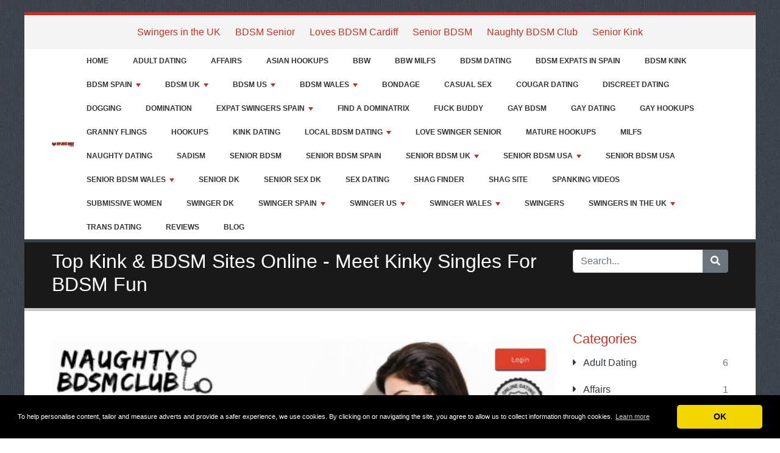

--- FILE ---
content_type: text/html; charset=UTF-8
request_url: https://www.topkinksites.com/
body_size: 21500
content:
<!DOCTYPE html>
	<html lang="en">
	<head>
		<meta charset="UTF-8" />
		<meta http-equiv="X-UA-Compatible" content="IE=edge" />	
		<meta name="description" content="The top kink dating sites for 2023 reviewed and rated. Find the best BDSM, Fetish, Spanking, Sub or Dom and Kink dating sites here at TopKinkSites.com." />
		<meta name="viewport" content="width=device-width, initial-scale=1, minimum-scale=1.0, shrink-to-fit=no" />


		<title>Top Kink & BDSM Sites Online - Meet Kinky Singles For BDSM Fun - Top Kink Sites For BDSM Dates Online</title>
		
		<link rel="canonical" href="https://www.topkinksites.com/" />
		<link rel="icon" type="image/x-icon" href="/favicon/460-topkinksites-com-j5gHzlov71.ico" />

	
<!-- Bootstrap -->
<link href="/new_design/css/bootstrap.css" rel="stylesheet" />

<!-- Font Awesome -->
<link rel="stylesheet" href="/new_design/fontawesome/css/all.min.css" />

<!-- CSS files -->
<link href="/new_design/css/smartmenu.min.css" rel="stylesheet" type="text/css" />
<link href="/new_design/css/style.css?v1351764980331" rel="stylesheet" type="text/css" />


<link rel="stylesheet" type="text/css" href="/new_design/css/slick.min.css"/>
	

<!-- Modernizer -->
<script src="/new_design/js/modernizr.min.js"></script>

<style>:root { --main-color: #bc3523; --secondary-color: #23aabc; --tertiary-color: #191919; } .btn-success {  background-color: #23aabc; border-color: #23aabc; } .btn-success:hover { -webkit-filter: brightness(110%); filter: brightness(110%); }   } 
</style>	

<meta name="google-site-verification" content="E0bN4qyiOra0P_rnM8DIpi1kpBfEnCzFn7OCqc-YRyk" />

</head>
<body class="container" id="body">



<header>
					
	<div id="top_bar">
		<div class="container text-center py-3">
				<a href="/reviews/swingers-in-the-uk/" title="Swingers in the UK Reviews">Swingers in the UK</a>
    			<a href="/reviews/bdsm-senior/" title="BDSM Senior Reviews">BDSM Senior</a>
    			<a href="/local-bdsm-dating/loves-bdsm-cardiff/" title="Loves BDSM Cardiff Reviews">Loves BDSM Cardiff</a>
    			<a href="/bdsm-dating/senior-bdsm/" title="Senior BDSM Reviews">Senior BDSM</a>
    			<a href="/bdsm-dating/naughty-bdsm-club/" title="Naughty BDSM Club Reviews">Naughty BDSM Club</a>
    			<a href="/kink-dating/senior-kink/" title="Senior Kink Reviews">Senior Kink</a>
    			    	</div>
    </div>

		<div id="main-nav">
		<nav class="main-nav container d-lg-flex align-items-center justify-content-between">
			<input id="main-menu-state" type="checkbox" />
			<label class="main-menu-btn" for="main-menu-state"><span class="main-menu-btn-icon"></span> Toggle main menu visibility</label>
								<a href="/" title="Top Kink Sites For BDSM Dates Online"><img alt="Top Kink Sites For BDSM Dates Online Logo" height="80" src="https://www.topkinksites.com/images/logo/460-topkinksites-com.png?v10" class="my-3"></a>
				
			<ul id="main-menu" class="sm sm-mint"> 	
	<li><a href="/" class="main-menu-list">Home</a></li>
	
				<li><a href="/adult-dating/">Adult Dating</a>
				</li>
				<li><a href="/affairs/">Affairs</a>
				</li>
				<li><a href="/asian-hookups/">Asian Hookups</a>
				</li>
				<li><a href="/bbw/">BBW</a>
				</li>
				<li><a href="/bbw-milfs/">BBW MILFs</a>
				</li>
				<li><a href="/bdsm-dating/">BDSM Dating</a>
				</li>
				<li><a href="/bdsm-expats-in-spain/">BDSM Expats in Spain</a>
				</li>
				<li><a href="/bdsm-kink/">BDSM Kink</a>
				</li>
				<li><a href="/bdsm-spain/">BDSM Spain</a><ul><li><a href="/bdsm-canarias/">BDSM Canarias</a></li><li><a href="/bdsm-gran-canaria/">BDSM Gran Canaria</a></li><li><a href="/bdsm-tenerife/">BDSM Tenerife</a></li></ul>
				</li>
				<li><a href="/bdsm-uk/">BDSM UK</a><ul><li><a href="/bdsm-birmingham/">BDSM Birmingham</a></li><li><a href="/bdsm-blackpool/">BDSM Blackpool</a></li><li><a href="/bdsm-brighton/">BDSM Brighton</a></li><li><a href="/bdsm-bristol/">BDSM Bristol</a></li><li><a href="/bdsm-cambridge/">BDSM Cambridge</a></li><li><a href="/bdsm-cheltenham/">BDSM Cheltenham</a></li><li><a href="/bdsm-colchester/">BDSM Colchester</a></li><li><a href="/bdsm-cornwall/">BDSM Cornwall</a></li><li><a href="/bdsm-coventry/">BDSM Coventry</a></li><li><a href="/bdsm-derby/">BDSM Derby</a></li><li><a href="/bdsm-essex/">BDSM Essex</a></li><li><a href="/bdsm-gloucestershire/">BDSM Gloucestershire</a></li><li><a href="/bdsm-ipswich/">BDSM Ipswich</a></li><li><a href="/bdsm-isle-of-man/">BDSM Isle of Man</a></li><li><a href="/bdsm-jersey-amp-guernsey/">BDSM Jersey & Guernsey</a></li><li><a href="/bdsm-kent/">BDSM Kent</a></li><li><a href="/bdsm-leeds/">BDSM Leeds</a></li><li><a href="/bdsm-leicester/">BDSM Leicester</a></li><li><a href="/bdsm-london/">BDSM London</a></li><li><a href="/bdsm-manchester/">BDSM Manchester</a></li><li><a href="/bdsm-middlesbrough/">BDSM Middlesbrough</a></li><li><a href="/bdsm-newcastle/">BDSM Newcastle</a></li><li><a href="/bdsm-norwich/">BDSM Norwich</a></li><li><a href="/bdsm-nottingham/">BDSM Nottingham</a></li></ul>
				</li>
				<li><a href="/bdsm-us/">BDSM US</a><ul><li><a href="/bdsm-amarillo/">BDSM Amarillo</a></li><li><a href="/bdsm-california/">BDSM California</a></li><li><a href="/bdsm-hawaii/">BDSM Hawaii</a></li><li><a href="/bdsm-honolulu/">BDSM Honolulu</a></li><li><a href="/bdsm-houston/">BDSM Houston</a></li><li><a href="/bdsm-illinois/">BDSM Illinois</a></li><li><a href="/bdsm-missouri/">BDSM Missouri</a></li><li><a href="/bdsm-new-jersey/">BDSM New Jersey</a></li><li><a href="/bdsm-sacramento/">BDSM Sacramento</a></li><li><a href="/bdsm-texas/">BDSM Texas</a></li></ul>
				</li>
				<li><a href="/bdsm-wales/">BDSM Wales</a><ul><li><a href="/bdsm-cardiff/">BDSM Cardiff</a></li><li><a href="/bdsm-flintshire/">BDSM Flintshire</a></li><li><a href="/bdsm-glamorgan/">BDSM Glamorgan</a></li><li><a href="/bdsm-swansea/">BDSM Swansea</a></li></ul>
				</li>
				<li><a href="/bondage/">Bondage</a>
				</li>
				<li><a href="/casual-sex/">Casual Sex</a>
				</li>
				<li><a href="/cougar-dating/">Cougar Dating</a>
				</li>
				<li><a href="/discreet-dating/">Discreet Dating</a>
				</li>
				<li><a href="/dogging/">Dogging</a>
				</li>
				<li><a href="/domination/">Domination</a>
				</li>
				<li><a href="/expat-swingers-spain/">Expat Swingers Spain</a><ul><li><a href="/swinger-spain/">Swinger Spain</a></li></ul>
				</li>
				<li><a href="/find-a-dominatrix/">Find A Dominatrix</a>
				</li>
				<li><a href="/fuck-buddy/">Fuck Buddy</a>
				</li>
				<li><a href="/gay-bdsm/">Gay BDSM</a>
				</li>
				<li><a href="/gay-dating/">Gay Dating</a>
				</li>
				<li><a href="/gay-hookups/">Gay Hookups</a>
				</li>
				<li><a href="/granny-flings/">Granny Flings</a>
				</li>
				<li><a href="/hookups/">Hookups</a>
				</li>
				<li><a href="/kink-dating/">Kink Dating</a>
				</li>
				<li><a href="/local-bdsm-dating/">Local BDSM dating</a><ul><li><a href="/loves-bdsm-essex/">Loves BDSM Essex</a></li><li><a href="/loves-bdsm-kensington/">Loves BDSM Kensington</a></li><li><a href="/loves-bdsm-liverpool/">Loves BDSM Liverpool</a></li><li><a href="/loves-bdsm-london/">Loves BDSM London</a></li><li><a href="/loves-bdsm-manchester/">Loves BDSM Manchester</a></li><li><a href="/loves-bdsm-stoke-on-trent/">Loves BDSM Stoke on Trent</a></li></ul>
				</li>
				<li><a href="/love-swinger-senior/">Love Swinger Senior</a>
				</li>
				<li><a href="/mature-hookups/">Mature Hookups</a>
				</li>
				<li><a href="/milfs/">MILFs</a>
				</li>
				<li><a href="/naughty-dating/">Naughty Dating</a>
				</li>
				<li><a href="/sadism/">Sadism</a>
				</li>
				<li><a href="/senior-bdsm/">Senior BDSM</a>
				</li>
				<li><a href="/senior-bdsm-spain/">Senior BDSM Spain</a>
				</li>
				<li><a href="/senior-bdsm-uk/">Senior BDSM UK</a><ul><li><a href="/gloucestershire-senior-bdsm/">Gloucestershire Senior BDSM</a></li><li><a href="/senior-bdsm-birmingham/">Senior BDSM Birmingham</a></li><li><a href="/senior-bdsm-blackpool/">Senior BDSM Blackpool</a></li><li><a href="/senior-bdsm-brighton/">Senior BDSM Brighton</a></li><li><a href="/senior-bdsm-bristol/">Senior BDSM Bristol</a></li><li><a href="/senior-bdsm-cambridge/">Senior BDSM Cambridge</a></li><li><a href="/senior-bdsm-cheltenham/">Senior BDSM Cheltenham</a></li><li><a href="/senior-bdsm-colchester/">Senior BDSM Colchester</a></li><li><a href="/senior-bdsm-cornwall/">Senior BDSM Cornwall</a></li><li><a href="/senior-bdsm-coventry/">Senior BDSM Coventry</a></li><li><a href="/senior-bdsm-derby/">Senior BDSM Derby</a></li><li><a href="/senior-bdsm-essex/">Senior BDSM Essex</a></li><li><a href="/senior-bdsm-ipswich/">Senior BDSM Ipswich</a></li><li><a href="/senior-bdsm-isle-of-man/">Senior BDSM Isle of Man</a></li><li><a href="/senior-bdsm-jersey-amp-guernsey/">Senior BDSM Jersey & Guernsey</a></li><li><a href="/senior-bdsm-kent/">Senior BDSM Kent</a></li><li><a href="/senior-bdsm-leeds/">Senior BDSM Leeds</a></li><li><a href="/senior-bdsm-liverpool/">Senior BDSM Liverpool</a></li><li><a href="/senior-bdsm-middlesbrough/">Senior BDSM Middlesbrough</a></li><li><a href="/senior-bdsm-newcastle/">Senior BDSM Newcastle</a></li><li><a href="/senior-bdsm-norwich/">Senior BDSM Norwich</a></li><li><a href="/senior-bdsm-nottingham/">Senior BDSM Nottingham</a></li></ul>
				</li>
				<li><a href="/senior-bdsm-usa/">Senior BDSM USA</a><ul><li><a href="/senior-bdsm-florida/">Senior BDSM Florida</a></li><li><a href="/senior-bdsm-hawaii/">Senior BDSM Hawaii</a></li><li><a href="/senior-bdsm-honolulu/">Senior BDSM Honolulu</a></li><li><a href="/senior-bdsm-houston/">Senior BDSM Houston</a></li></ul>
				</li>
				<li><a href="/senior-bdsm-usa/">Senior BDSM USA</a>
				</li>
				<li><a href="/senior-bdsm-wales/">Senior BDSM Wales</a><ul><li><a href="/senior-bdsm-cardiff/">Senior BDSM Cardiff</a></li></ul>
				</li>
				<li><a href="/senior-dk/">Senior DK</a>
				</li>
				<li><a href="/senior-sex-dk/">Senior Sex DK</a>
				</li>
				<li><a href="/sex-dating/">Sex Dating</a>
				</li>
				<li><a href="/shag-finder/">Shag Finder</a>
				</li>
				<li><a href="/shag-site/">Shag Site</a>
				</li>
				<li><a href="/spanking-videos/">Spanking Videos</a>
				</li>
				<li><a href="/submissive-women/">Submissive Women</a>
				</li>
				<li><a href="/swinger-dk/">Swinger DK</a>
				</li>
				<li><a href="/swinger-spain/">Swinger Spain</a><ul><li><a href="/swinger-canary-islands/">Swinger Canary Islands</a></li><li><a href="/swinger-gran-canaria/">Swinger Gran Canaria</a></li><li><a href="/swinger-tenerife/">Swinger Tenerife</a></li></ul>
				</li>
				<li><a href="/swinger-us/">Swinger US</a><ul><li><a href="/swinger-amarillo/">Swinger Amarillo</a></li><li><a href="/swinger-california/">Swinger California</a></li><li><a href="/swinger-hawaii/">Swinger Hawaii</a></li><li><a href="/swinger-honolulu/">Swinger Honolulu</a></li><li><a href="/swinger-houston/">Swinger Houston</a></li><li><a href="/swinger-illinois/">Swinger Illinois</a></li><li><a href="/swinger-missouri/">Swinger Missouri</a></li><li><a href="/swinger-new-jersey/">Swinger New Jersey</a></li><li><a href="/swinger-texas/">Swinger Texas</a></li></ul>
				</li>
				<li><a href="/swinger-wales/">Swinger Wales</a><ul><li><a href="/swinger-cardiff/">Swinger Cardiff</a></li><li><a href="/swinger-flintshire/">Swinger Flintshire</a></li><li><a href="/swinger-swansea/">Swinger Swansea</a></li><li><a href="/swinger-vale-of-glamorgan/">Swinger Vale of Glamorgan</a></li></ul>
				</li>
				<li><a href="/swingers/">Swingers</a>
				</li>
				<li><a href="/swingers-in-the-uk/">Swingers in the UK</a><ul><li><a href="/bristol-swinger/">Bristol Swinger</a></li><li><a href="/swinger-blackpool/">Swinger Blackpool</a></li><li><a href="/swinger-cambridge/">Swinger Cambridge</a></li><li><a href="/swinger-cheltenham/">Swinger Cheltenham</a></li><li><a href="/swinger-colchester/">Swinger Colchester</a></li><li><a href="/swinger-cornwall/">Swinger Cornwall</a></li><li><a href="/swinger-coventry/">Swinger Coventry</a></li><li><a href="/swinger-derby/">Swinger Derby</a></li><li><a href="/swinger-essex/">Swinger Essex</a></li><li><a href="/swinger-gloucestershire/">Swinger Gloucestershire</a></li><li><a href="/swinger-ipswich/">Swinger Ipswich</a></li><li><a href="/swinger-isle-of-man/">Swinger Isle of Man</a></li><li><a href="/swinger-jersey-amp-guernsey/">Swinger Jersey & Guernsey</a></li><li><a href="/swinger-kent/">Swinger Kent</a></li><li><a href="/swinger-leeds/">Swinger Leeds</a></li><li><a href="/swinger-leicester/">Swinger Leicester</a></li><li><a href="/swinger-liverpool/">Swinger Liverpool</a></li><li><a href="/swinger-london/">Swinger London</a></li><li><a href="/swinger-middlesbrough/">Swinger Middlesbrough</a></li><li><a href="/swinger-newcastle/">Swinger Newcastle</a></li><li><a href="/swinger-norwich/">Swinger Norwich</a></li><li><a href="/swinger-nottingham/">Swinger Nottingham</a></li></ul>
				</li>
				<li><a href="/trans-dating/">Trans Dating</a>
				</li>	<li><a href="/reviews.php">Reviews</a></li>
			<li><a href="/blog/">Blog</a></li>
				<li class="d-md-none"><a href="/search/">Search</a></li>
	</ul>
		</nav>
	</div>
				<div class="d-md-none">
			<form id="searchForm_mobile" action="/search/" method="get">
				<div class="input-group">
		   		<input type="text" name="search_term_mobile" class="form-control search_term_mobile" placeholder="Search..." required>
		 			<div class="input-group-append">
		  				<button class="btn btn-secondary" type="submit" aria-label="Search"><i class="fa fa-search"></i></button>
		 			</div>
		  		</div>
		  		<input type="hidden" id="search_id_mobile" name="search_id_mobile" />
		  	</form>
		</div>
		
	<div class="header_h1" id="header_h1">
		<div class="container">
						<div class="row">
				<div class="col">
					<h1 id="h1">Top Kink & BDSM Sites Online - Meet Kinky Singles For BDSM Fun</h1>
									</div>
								<div class="col-3 d-none d-md-block" id="search_desktop">
					<form id="searchForm" action="/search/" method="get">
						<div class="input-group">
				   		<input type="text" name="search_term" class="form-control search_term" placeholder="Search..." required>
				 			<div class="input-group-append">
				  				<button class="btn btn-secondary" type="submit" aria-label="Search"><i class="fa fa-search"></i></button>
				 			</div>
				  		</div>
				  		<input type="hidden" id="search_id" name="search_id" />
				  	</form>
			  	</div>
							</div>
		</div>
	</div>
</header>

<div class="main">
	<div class="container">	
							<div class="row">
																		<div class="col-lg-3 order-2 order-lg-2 " id="sidebar2">
													<aside class="sidebar">
									
								
																								<p class="heading-primary">Categories</p>
								<div class="panel-group panel-group-sm" id="menu_collapse">
									
									<div class="panel panel-default">
										<div class="panel-heading">
											<p class="panel-title"><a class="accordion-toggle text-dark " href="/adult-dating/" title="Adult Dating"><i class="fa fa-caret-right mr-2"></i> Adult Dating <span class="float-right text-muted">6</span></a>
											</p>
										</div>
										<div id="menu_collapse_12053" class="accordion-body collapse ">
											<div class="panel-body">
											</div>
										</div>
									</div>
									<div class="panel panel-default">
										<div class="panel-heading">
											<p class="panel-title"><a class="accordion-toggle text-dark " href="/affairs/" title="Affairs"><i class="fa fa-caret-right mr-2"></i> Affairs <span class="float-right text-muted">1</span></a>
											</p>
										</div>
										<div id="menu_collapse_12063" class="accordion-body collapse ">
											<div class="panel-body">
											</div>
										</div>
									</div>
									<div class="panel panel-default">
										<div class="panel-heading">
											<p class="panel-title"><a class="accordion-toggle text-dark " href="/asian-hookups/" title="Asian Hookups"><i class="fa fa-caret-right mr-2"></i> Asian Hookups <span class="float-right text-muted">2</span></a>
											</p>
										</div>
										<div id="menu_collapse_12061" class="accordion-body collapse ">
											<div class="panel-body">
											</div>
										</div>
									</div>
									<div class="panel panel-default">
										<div class="panel-heading">
											<p class="panel-title"><a class="accordion-toggle text-dark " href="/bbw/" title="BBW"><i class="fa fa-caret-right mr-2"></i> BBW <span class="float-right text-muted">3</span></a>
											</p>
										</div>
										<div id="menu_collapse_12050" class="accordion-body collapse ">
											<div class="panel-body">
											</div>
										</div>
									</div>
									<div class="panel panel-default">
										<div class="panel-heading">
											<p class="panel-title"><a class="accordion-toggle text-dark " href="/bbw-milfs/" title="BBW MILFs"><i class="fa fa-caret-right mr-2"></i> BBW MILFs <span class="float-right text-muted">2</span></a>
											</p>
										</div>
										<div id="menu_collapse_12065" class="accordion-body collapse ">
											<div class="panel-body">
											</div>
										</div>
									</div>
									<div class="panel panel-default">
										<div class="panel-heading">
											<p class="panel-title"><a class="accordion-toggle text-dark " href="/bdsm-dating/" title="BDSM Dating"><i class="fa fa-caret-right mr-2"></i> BDSM Dating <span class="float-right text-muted">17</span></a>
											</p>
										</div>
										<div id="menu_collapse_3456" class="accordion-body collapse ">
											<div class="panel-body">
											</div>
										</div>
									</div>
									<div class="panel panel-default">
										<div class="panel-heading">
											<p class="panel-title"><a class="accordion-toggle text-dark " href="/bdsm-expats-in-spain/" title="BDSM Expats in Spain"><i class="fa fa-caret-right mr-2"></i> BDSM Expats in Spain <span class="float-right text-muted">2</span></a>
											</p>
										</div>
										<div id="menu_collapse_11308" class="accordion-body collapse ">
											<div class="panel-body">
											</div>
										</div>
									</div>
									<div class="panel panel-default">
										<div class="panel-heading">
											<p class="panel-title"><a class="accordion-toggle text-dark " href="/bdsm-kink/" title="BDSM Kink"><i class="fa fa-caret-right mr-2"></i> BDSM Kink <span class="float-right text-muted">4</span></a>
											</p>
										</div>
										<div id="menu_collapse_9219" class="accordion-body collapse ">
											<div class="panel-body">
											</div>
										</div>
									</div>
									<div class="panel panel-default">
										<div class="panel-heading">
											<p class="panel-title"><a class="accordion-toggle text-dark" data-toggle="collapse" data-parent="#menu_collapse" href="#menu_collapse_11817"><i class="fa fa-caret-right mr-2"></i> BDSM Spain</a>
											</p>
										</div>
										<div id="menu_collapse_11817" class="accordion-body collapse ">
											<div class="panel-body"><ul class="list list-icons"><li><a class="text-dark " href="/bdsm-spain/"><span class="ml-2">BDSM Spain</span> <span class="float-right text-muted">1</span></a></li>
									<li><a href="/bdsm-canarias/" title="BDSM Canarias" class="text-dark "><span class="ml-2">BDSM Canarias</span> <span class="float-right text-muted">2</span></a></li>
									<li><a href="/bdsm-gran-canaria/" title="BDSM Gran Canaria" class="text-dark "><span class="ml-2">BDSM Gran Canaria</span> <span class="float-right text-muted">2</span></a></li>
									<li><a href="/bdsm-tenerife/" title="BDSM Tenerife" class="text-dark "><span class="ml-2">BDSM Tenerife</span> <span class="float-right text-muted">2</span></a></li></ul>
											</div>
										</div>
									</div>
									<div class="panel panel-default">
										<div class="panel-heading">
											<p class="panel-title"><a class="accordion-toggle text-dark" data-toggle="collapse" data-parent="#menu_collapse" href="#menu_collapse_10869"><i class="fa fa-caret-right mr-2"></i> BDSM UK</a>
											</p>
										</div>
										<div id="menu_collapse_10869" class="accordion-body collapse ">
											<div class="panel-body"><ul class="list list-icons"><li><a class="text-dark " href="/bdsm-uk/"><span class="ml-2">BDSM UK</span> <span class="float-right text-muted">4</span></a></li>
									<li><a href="/bdsm-birmingham/" title="BDSM Birmingham" class="text-dark "><span class="ml-2">BDSM Birmingham</span> <span class="float-right text-muted">2</span></a></li>
									<li><a href="/bdsm-blackpool/" title="BDSM Blackpool" class="text-dark "><span class="ml-2">BDSM Blackpool</span> <span class="float-right text-muted">2</span></a></li>
									<li><a href="/bdsm-brighton/" title="BDSM Brighton" class="text-dark "><span class="ml-2">BDSM Brighton</span> <span class="float-right text-muted">2</span></a></li>
									<li><a href="/bdsm-bristol/" title="BDSM Bristol" class="text-dark "><span class="ml-2">BDSM Bristol</span> <span class="float-right text-muted">2</span></a></li>
									<li><a href="/bdsm-cambridge/" title="BDSM Cambridge" class="text-dark "><span class="ml-2">BDSM Cambridge</span> <span class="float-right text-muted">2</span></a></li>
									<li><a href="/bdsm-cheltenham/" title="BDSM Cheltenham" class="text-dark "><span class="ml-2">BDSM Cheltenham</span> <span class="float-right text-muted">2</span></a></li>
									<li><a href="/bdsm-colchester/" title="BDSM Colchester" class="text-dark "><span class="ml-2">BDSM Colchester</span> <span class="float-right text-muted">2</span></a></li>
									<li><a href="/bdsm-cornwall/" title="BDSM Cornwall" class="text-dark "><span class="ml-2">BDSM Cornwall</span> <span class="float-right text-muted">2</span></a></li>
									<li><a href="/bdsm-coventry/" title="BDSM Coventry" class="text-dark "><span class="ml-2">BDSM Coventry</span> <span class="float-right text-muted">2</span></a></li>
									<li><a href="/bdsm-derby/" title="BDSM Derby" class="text-dark "><span class="ml-2">BDSM Derby</span> <span class="float-right text-muted">2</span></a></li>
									<li><a href="/bdsm-essex/" title="BDSM Essex" class="text-dark "><span class="ml-2">BDSM Essex</span> <span class="float-right text-muted">2</span></a></li>
									<li><a href="/bdsm-gloucestershire/" title="BDSM Gloucestershire" class="text-dark "><span class="ml-2">BDSM Gloucestershire</span> <span class="float-right text-muted">2</span></a></li>
									<li><a href="/bdsm-ipswich/" title="BDSM Ipswich" class="text-dark "><span class="ml-2">BDSM Ipswich</span> <span class="float-right text-muted">2</span></a></li>
									<li><a href="/bdsm-isle-of-man/" title="BDSM Isle of Man" class="text-dark "><span class="ml-2">BDSM Isle of Man</span> <span class="float-right text-muted">2</span></a></li>
									<li><a href="/bdsm-jersey-amp-guernsey/" title="BDSM Jersey & Guernsey" class="text-dark "><span class="ml-2">BDSM Jersey & Guernsey</span> <span class="float-right text-muted">3</span></a></li>
									<li><a href="/bdsm-kent/" title="BDSM Kent" class="text-dark "><span class="ml-2">BDSM Kent</span> <span class="float-right text-muted">2</span></a></li>
									<li><a href="/bdsm-leeds/" title="BDSM Leeds" class="text-dark "><span class="ml-2">BDSM Leeds</span> <span class="float-right text-muted">2</span></a></li>
									<li><a href="/bdsm-leicester/" title="BDSM Leicester" class="text-dark "><span class="ml-2">BDSM Leicester</span> <span class="float-right text-muted">2</span></a></li>
									<li><a href="/bdsm-london/" title="BDSM London" class="text-dark "><span class="ml-2">BDSM London</span> <span class="float-right text-muted">2</span></a></li>
									<li><a href="/bdsm-manchester/" title="BDSM Manchester" class="text-dark "><span class="ml-2">BDSM Manchester</span> <span class="float-right text-muted">2</span></a></li>
									<li><a href="/bdsm-middlesbrough/" title="BDSM Middlesbrough" class="text-dark "><span class="ml-2">BDSM Middlesbrough</span> <span class="float-right text-muted">2</span></a></li>
									<li><a href="/bdsm-newcastle/" title="BDSM Newcastle" class="text-dark "><span class="ml-2">BDSM Newcastle</span> <span class="float-right text-muted">2</span></a></li>
									<li><a href="/bdsm-norwich/" title="BDSM Norwich" class="text-dark "><span class="ml-2">BDSM Norwich</span> <span class="float-right text-muted">2</span></a></li>
									<li><a href="/bdsm-nottingham/" title="BDSM Nottingham" class="text-dark "><span class="ml-2">BDSM Nottingham</span> <span class="float-right text-muted">1</span></a></li></ul>
											</div>
										</div>
									</div>
									<div class="panel panel-default">
										<div class="panel-heading">
											<p class="panel-title"><a class="accordion-toggle text-dark" data-toggle="collapse" data-parent="#menu_collapse" href="#menu_collapse_11341"><i class="fa fa-caret-right mr-2"></i> BDSM US</a>
											</p>
										</div>
										<div id="menu_collapse_11341" class="accordion-body collapse ">
											<div class="panel-body"><ul class="list list-icons"><li><a class="text-dark " href="/bdsm-us/"><span class="ml-2">BDSM US</span> <span class="float-right text-muted">2</span></a></li>
									<li><a href="/bdsm-amarillo/" title="BDSM Amarillo" class="text-dark "><span class="ml-2">BDSM Amarillo</span> <span class="float-right text-muted">2</span></a></li>
									<li><a href="/bdsm-california/" title="BDSM California" class="text-dark "><span class="ml-2">BDSM California</span> <span class="float-right text-muted">2</span></a></li>
									<li><a href="/bdsm-hawaii/" title="BDSM Hawaii" class="text-dark "><span class="ml-2">BDSM Hawaii</span> <span class="float-right text-muted">2</span></a></li>
									<li><a href="/bdsm-honolulu/" title="BDSM Honolulu" class="text-dark "><span class="ml-2">BDSM Honolulu</span> <span class="float-right text-muted">2</span></a></li>
									<li><a href="/bdsm-houston/" title="BDSM Houston" class="text-dark "><span class="ml-2">BDSM Houston</span> <span class="float-right text-muted">2</span></a></li>
									<li><a href="/bdsm-illinois/" title="BDSM Illinois" class="text-dark "><span class="ml-2">BDSM Illinois</span> <span class="float-right text-muted">2</span></a></li>
									<li><a href="/bdsm-missouri/" title="BDSM Missouri" class="text-dark "><span class="ml-2">BDSM Missouri</span> <span class="float-right text-muted">2</span></a></li>
									<li><a href="/bdsm-new-jersey/" title="BDSM New Jersey" class="text-dark "><span class="ml-2">BDSM New Jersey</span> <span class="float-right text-muted">2</span></a></li>
									<li><a href="/bdsm-sacramento/" title="BDSM Sacramento" class="text-dark "><span class="ml-2">BDSM Sacramento</span> <span class="float-right text-muted">2</span></a></li>
									<li><a href="/bdsm-texas/" title="BDSM Texas" class="text-dark "><span class="ml-2">BDSM Texas</span> <span class="float-right text-muted">2</span></a></li></ul>
											</div>
										</div>
									</div>
									<div class="panel panel-default">
										<div class="panel-heading">
											<p class="panel-title"><a class="accordion-toggle text-dark" data-toggle="collapse" data-parent="#menu_collapse" href="#menu_collapse_10987"><i class="fa fa-caret-right mr-2"></i> BDSM Wales</a>
											</p>
										</div>
										<div id="menu_collapse_10987" class="accordion-body collapse ">
											<div class="panel-body"><ul class="list list-icons"><li><a class="text-dark " href="/bdsm-wales/"><span class="ml-2">BDSM Wales</span> <span class="float-right text-muted">2</span></a></li>
									<li><a href="/bdsm-cardiff/" title="BDSM Cardiff" class="text-dark "><span class="ml-2">BDSM Cardiff</span> <span class="float-right text-muted">2</span></a></li>
									<li><a href="/bdsm-flintshire/" title="BDSM Flintshire" class="text-dark "><span class="ml-2">BDSM Flintshire</span> <span class="float-right text-muted">2</span></a></li>
									<li><a href="/bdsm-glamorgan/" title="BDSM Glamorgan" class="text-dark "><span class="ml-2">BDSM Glamorgan</span> <span class="float-right text-muted">2</span></a></li>
									<li><a href="/bdsm-swansea/" title="BDSM Swansea" class="text-dark "><span class="ml-2">BDSM Swansea</span> <span class="float-right text-muted">2</span></a></li></ul>
											</div>
										</div>
									</div>
									<div class="panel panel-default">
										<div class="panel-heading">
											<p class="panel-title"><a class="accordion-toggle text-dark " href="/bondage/" title="Bondage"><i class="fa fa-caret-right mr-2"></i> Bondage <span class="float-right text-muted">1</span></a>
											</p>
										</div>
										<div id="menu_collapse_11914" class="accordion-body collapse ">
											<div class="panel-body">
											</div>
										</div>
									</div>
									<div class="panel panel-default">
										<div class="panel-heading">
											<p class="panel-title"><a class="accordion-toggle text-dark " href="/casual-sex/" title="Casual Sex"><i class="fa fa-caret-right mr-2"></i> Casual Sex <span class="float-right text-muted">1</span></a>
											</p>
										</div>
										<div id="menu_collapse_12060" class="accordion-body collapse ">
											<div class="panel-body">
											</div>
										</div>
									</div>
									<div class="panel panel-default">
										<div class="panel-heading">
											<p class="panel-title"><a class="accordion-toggle text-dark " href="/cougar-dating/" title="Cougar Dating"><i class="fa fa-caret-right mr-2"></i> Cougar Dating <span class="float-right text-muted">3</span></a>
											</p>
										</div>
										<div id="menu_collapse_12054" class="accordion-body collapse ">
											<div class="panel-body">
											</div>
										</div>
									</div>
									<div class="panel panel-default">
										<div class="panel-heading">
											<p class="panel-title"><a class="accordion-toggle text-dark " href="/discreet-dating/" title="Discreet Dating"><i class="fa fa-caret-right mr-2"></i> Discreet Dating <span class="float-right text-muted">1</span></a>
											</p>
										</div>
										<div id="menu_collapse_12059" class="accordion-body collapse ">
											<div class="panel-body">
											</div>
										</div>
									</div>
									<div class="panel panel-default">
										<div class="panel-heading">
											<p class="panel-title"><a class="accordion-toggle text-dark " href="/dogging/" title="Dogging"><i class="fa fa-caret-right mr-2"></i> Dogging <span class="float-right text-muted">1</span></a>
											</p>
										</div>
										<div id="menu_collapse_12056" class="accordion-body collapse ">
											<div class="panel-body">
											</div>
										</div>
									</div>
									<div class="panel panel-default">
										<div class="panel-heading">
											<p class="panel-title"><a class="accordion-toggle text-dark " href="/domination/" title="Domination"><i class="fa fa-caret-right mr-2"></i> Domination <span class="float-right text-muted">1</span></a>
											</p>
										</div>
										<div id="menu_collapse_11915" class="accordion-body collapse ">
											<div class="panel-body">
											</div>
										</div>
									</div>
									<div class="panel panel-default">
										<div class="panel-heading">
											<p class="panel-title"><a class="accordion-toggle text-dark" data-toggle="collapse" data-parent="#menu_collapse" href="#menu_collapse_9870"><i class="fa fa-caret-right mr-2"></i> Expat Swingers Spain</a>
											</p>
										</div>
										<div id="menu_collapse_9870" class="accordion-body collapse ">
											<div class="panel-body"><ul class="list list-icons"><li><a class="text-dark " href="/expat-swingers-spain/"><span class="ml-2">Expat Swingers Spain</span> <span class="float-right text-muted">2</span></a></li>
									<li><a href="/swinger-spain/" title="Swinger Spain" class="text-dark "><span class="ml-2">Swinger Spain</span> <span class="float-right text-muted">1</span></a></li></ul>
											</div>
										</div>
									</div>
									<div class="panel panel-default">
										<div class="panel-heading">
											<p class="panel-title"><a class="accordion-toggle text-dark " href="/find-a-dominatrix/" title="Find A Dominatrix"><i class="fa fa-caret-right mr-2"></i> Find A Dominatrix <span class="float-right text-muted">1</span></a>
											</p>
										</div>
										<div id="menu_collapse_11916" class="accordion-body collapse ">
											<div class="panel-body">
											</div>
										</div>
									</div>
									<div class="panel panel-default">
										<div class="panel-heading">
											<p class="panel-title"><a class="accordion-toggle text-dark " href="/fuck-buddy/" title="Fuck Buddy"><i class="fa fa-caret-right mr-2"></i> Fuck Buddy <span class="float-right text-muted">1</span></a>
											</p>
										</div>
										<div id="menu_collapse_12062" class="accordion-body collapse ">
											<div class="panel-body">
											</div>
										</div>
									</div>
									<div class="panel panel-default">
										<div class="panel-heading">
											<p class="panel-title"><a class="accordion-toggle text-dark " href="/gay-bdsm/" title="Gay BDSM"><i class="fa fa-caret-right mr-2"></i> Gay BDSM <span class="float-right text-muted">1</span></a>
											</p>
										</div>
										<div id="menu_collapse_10107" class="accordion-body collapse ">
											<div class="panel-body">
											</div>
										</div>
									</div>
									<div class="panel panel-default">
										<div class="panel-heading">
											<p class="panel-title"><a class="accordion-toggle text-dark " href="/gay-dating/" title="Gay Dating"><i class="fa fa-caret-right mr-2"></i> Gay Dating <span class="float-right text-muted">4</span></a>
											</p>
										</div>
										<div id="menu_collapse_12057" class="accordion-body collapse ">
											<div class="panel-body">
											</div>
										</div>
									</div>
									<div class="panel panel-default">
										<div class="panel-heading">
											<p class="panel-title"><a class="accordion-toggle text-dark " href="/gay-hookups/" title="Gay Hookups"><i class="fa fa-caret-right mr-2"></i> Gay Hookups <span class="float-right text-muted">3</span></a>
											</p>
										</div>
										<div id="menu_collapse_12066" class="accordion-body collapse ">
											<div class="panel-body">
											</div>
										</div>
									</div>
									<div class="panel panel-default">
										<div class="panel-heading">
											<p class="panel-title"><a class="accordion-toggle text-dark " href="/granny-flings/" title="Granny Flings"><i class="fa fa-caret-right mr-2"></i> Granny Flings <span class="float-right text-muted">1</span></a>
											</p>
										</div>
										<div id="menu_collapse_12795" class="accordion-body collapse ">
											<div class="panel-body">
											</div>
										</div>
									</div>
									<div class="panel panel-default">
										<div class="panel-heading">
											<p class="panel-title"><a class="accordion-toggle text-dark " href="/hookups/" title="Hookups"><i class="fa fa-caret-right mr-2"></i> Hookups <span class="float-right text-muted">3</span></a>
											</p>
										</div>
										<div id="menu_collapse_12049" class="accordion-body collapse ">
											<div class="panel-body">
											</div>
										</div>
									</div>
									<div class="panel panel-default">
										<div class="panel-heading">
											<p class="panel-title"><a class="accordion-toggle text-dark " href="/kink-dating/" title="Kink Dating"><i class="fa fa-caret-right mr-2"></i> Kink Dating <span class="float-right text-muted">8</span></a>
											</p>
										</div>
										<div id="menu_collapse_3457" class="accordion-body collapse ">
											<div class="panel-body">
											</div>
										</div>
									</div>
									<div class="panel panel-default">
										<div class="panel-heading">
											<p class="panel-title"><a class="accordion-toggle text-dark" data-toggle="collapse" data-parent="#menu_collapse" href="#menu_collapse_8542"><i class="fa fa-caret-right mr-2"></i> Local BDSM dating</a>
											</p>
										</div>
										<div id="menu_collapse_8542" class="accordion-body collapse ">
											<div class="panel-body"><ul class="list list-icons"><li><a class="text-dark " href="/local-bdsm-dating/"><span class="ml-2">Local BDSM dating</span> <span class="float-right text-muted">4</span></a></li>
									<li><a href="/loves-bdsm-essex/" title="Loves BDSM Essex" class="text-dark "><span class="ml-2">Loves BDSM Essex</span> <span class="float-right text-muted">3</span></a></li>
									<li><a href="/loves-bdsm-kensington/" title="Loves BDSM Kensington" class="text-dark "><span class="ml-2">Loves BDSM Kensington</span> <span class="float-right text-muted">1</span></a></li>
									<li><a href="/loves-bdsm-liverpool/" title="Loves BDSM Liverpool" class="text-dark "><span class="ml-2">Loves BDSM Liverpool</span> <span class="float-right text-muted">2</span></a></li>
									<li><a href="/loves-bdsm-london/" title="Loves BDSM London" class="text-dark "><span class="ml-2">Loves BDSM London</span> <span class="float-right text-muted">1</span></a></li>
									<li><a href="/loves-bdsm-manchester/" title="Loves BDSM Manchester" class="text-dark "><span class="ml-2">Loves BDSM Manchester</span> <span class="float-right text-muted">1</span></a></li>
									<li><a href="/loves-bdsm-stoke-on-trent/" title="Loves BDSM Stoke on Trent" class="text-dark "><span class="ml-2">Loves BDSM Stoke on Trent</span> <span class="float-right text-muted">1</span></a></li></ul>
											</div>
										</div>
									</div>
									<div class="panel panel-default">
										<div class="panel-heading">
											<p class="panel-title"><a class="accordion-toggle text-dark " href="/love-swinger-senior/" title="Love Swinger Senior"><i class="fa fa-caret-right mr-2"></i> Love Swinger Senior <span class="float-right text-muted">1</span></a>
											</p>
										</div>
										<div id="menu_collapse_9783" class="accordion-body collapse ">
											<div class="panel-body">
											</div>
										</div>
									</div>
									<div class="panel panel-default">
										<div class="panel-heading">
											<p class="panel-title"><a class="accordion-toggle text-dark " href="/mature-hookups/" title="Mature Hookups"><i class="fa fa-caret-right mr-2"></i> Mature Hookups <span class="float-right text-muted">3</span></a>
											</p>
										</div>
										<div id="menu_collapse_12067" class="accordion-body collapse ">
											<div class="panel-body">
											</div>
										</div>
									</div>
									<div class="panel panel-default">
										<div class="panel-heading">
											<p class="panel-title"><a class="accordion-toggle text-dark " href="/milfs/" title="MILFs"><i class="fa fa-caret-right mr-2"></i> MILFs <span class="float-right text-muted">4</span></a>
											</p>
										</div>
										<div id="menu_collapse_12048" class="accordion-body collapse ">
											<div class="panel-body">
											</div>
										</div>
									</div>
									<div class="panel panel-default">
										<div class="panel-heading">
											<p class="panel-title"><a class="accordion-toggle text-dark " href="/naughty-dating/" title="Naughty Dating"><i class="fa fa-caret-right mr-2"></i> Naughty Dating <span class="float-right text-muted">2</span></a>
											</p>
										</div>
										<div id="menu_collapse_12172" class="accordion-body collapse ">
											<div class="panel-body">
											</div>
										</div>
									</div>
									<div class="panel panel-default">
										<div class="panel-heading">
											<p class="panel-title"><a class="accordion-toggle text-dark " href="/sadism/" title="Sadism"><i class="fa fa-caret-right mr-2"></i> Sadism <span class="float-right text-muted">1</span></a>
											</p>
										</div>
										<div id="menu_collapse_11917" class="accordion-body collapse ">
											<div class="panel-body">
											</div>
										</div>
									</div>
									<div class="panel panel-default">
										<div class="panel-heading">
											<p class="panel-title"><a class="accordion-toggle text-dark " href="/senior-bdsm/" title="Senior BDSM"><i class="fa fa-caret-right mr-2"></i> Senior BDSM <span class="float-right text-muted">2</span></a>
											</p>
										</div>
										<div id="menu_collapse_10884" class="accordion-body collapse ">
											<div class="panel-body">
											</div>
										</div>
									</div>
									<div class="panel panel-default">
										<div class="panel-heading">
											<p class="panel-title"><a class="accordion-toggle text-dark " href="/senior-bdsm-spain/" title="Senior BDSM Spain"><i class="fa fa-caret-right mr-2"></i> Senior BDSM Spain <span class="float-right text-muted">1</span></a>
											</p>
										</div>
										<div id="menu_collapse_11824" class="accordion-body collapse ">
											<div class="panel-body">
											</div>
										</div>
									</div>
									<div class="panel panel-default">
										<div class="panel-heading">
											<p class="panel-title"><a class="accordion-toggle text-dark" data-toggle="collapse" data-parent="#menu_collapse" href="#menu_collapse_10907"><i class="fa fa-caret-right mr-2"></i> Senior BDSM UK</a>
											</p>
										</div>
										<div id="menu_collapse_10907" class="accordion-body collapse ">
											<div class="panel-body"><ul class="list list-icons"><li><a class="text-dark " href="/senior-bdsm-uk/"><span class="ml-2">Senior BDSM UK</span> <span class="float-right text-muted">3</span></a></li>
									<li><a href="/gloucestershire-senior-bdsm/" title="Gloucestershire Senior BDSM" class="text-dark "><span class="ml-2">Gloucestershire Senior BDSM</span> <span class="float-right text-muted">1</span></a></li>
									<li><a href="/senior-bdsm-birmingham/" title="Senior BDSM Birmingham" class="text-dark "><span class="ml-2">Senior BDSM Birmingham</span> <span class="float-right text-muted">1</span></a></li>
									<li><a href="/senior-bdsm-blackpool/" title="Senior BDSM Blackpool" class="text-dark "><span class="ml-2">Senior BDSM Blackpool</span> <span class="float-right text-muted">1</span></a></li>
									<li><a href="/senior-bdsm-brighton/" title="Senior BDSM Brighton" class="text-dark "><span class="ml-2">Senior BDSM Brighton</span> <span class="float-right text-muted">1</span></a></li>
									<li><a href="/senior-bdsm-bristol/" title="Senior BDSM Bristol" class="text-dark "><span class="ml-2">Senior BDSM Bristol</span> <span class="float-right text-muted">2</span></a></li>
									<li><a href="/senior-bdsm-cambridge/" title="Senior BDSM Cambridge" class="text-dark "><span class="ml-2">Senior BDSM Cambridge</span> <span class="float-right text-muted">1</span></a></li>
									<li><a href="/senior-bdsm-cheltenham/" title="Senior BDSM Cheltenham" class="text-dark "><span class="ml-2">Senior BDSM Cheltenham</span> <span class="float-right text-muted">2</span></a></li>
									<li><a href="/senior-bdsm-colchester/" title="Senior BDSM Colchester" class="text-dark "><span class="ml-2">Senior BDSM Colchester</span> <span class="float-right text-muted">2</span></a></li>
									<li><a href="/senior-bdsm-cornwall/" title="Senior BDSM Cornwall" class="text-dark "><span class="ml-2">Senior BDSM Cornwall</span> <span class="float-right text-muted">2</span></a></li>
									<li><a href="/senior-bdsm-coventry/" title="Senior BDSM Coventry" class="text-dark "><span class="ml-2">Senior BDSM Coventry</span> <span class="float-right text-muted">1</span></a></li>
									<li><a href="/senior-bdsm-derby/" title="Senior BDSM Derby" class="text-dark "><span class="ml-2">Senior BDSM Derby</span> <span class="float-right text-muted">2</span></a></li>
									<li><a href="/senior-bdsm-essex/" title="Senior BDSM Essex" class="text-dark "><span class="ml-2">Senior BDSM Essex</span> <span class="float-right text-muted">2</span></a></li>
									<li><a href="/senior-bdsm-ipswich/" title="Senior BDSM Ipswich" class="text-dark "><span class="ml-2">Senior BDSM Ipswich</span> <span class="float-right text-muted">2</span></a></li>
									<li><a href="/senior-bdsm-isle-of-man/" title="Senior BDSM Isle of Man" class="text-dark "><span class="ml-2">Senior BDSM Isle of Man</span> <span class="float-right text-muted">2</span></a></li>
									<li><a href="/senior-bdsm-jersey-amp-guernsey/" title="Senior BDSM Jersey & Guernsey" class="text-dark "><span class="ml-2">Senior BDSM Jersey & Guernsey</span> <span class="float-right text-muted">3</span></a></li>
									<li><a href="/senior-bdsm-kent/" title="Senior BDSM Kent" class="text-dark "><span class="ml-2">Senior BDSM Kent</span> <span class="float-right text-muted">2</span></a></li>
									<li><a href="/senior-bdsm-leeds/" title="Senior BDSM Leeds" class="text-dark "><span class="ml-2">Senior BDSM Leeds</span> <span class="float-right text-muted">2</span></a></li>
									<li><a href="/senior-bdsm-liverpool/" title="Senior BDSM Liverpool" class="text-dark "><span class="ml-2">Senior BDSM Liverpool</span> <span class="float-right text-muted">2</span></a></li>
									<li><a href="/senior-bdsm-middlesbrough/" title="Senior BDSM Middlesbrough" class="text-dark "><span class="ml-2">Senior BDSM Middlesbrough</span> <span class="float-right text-muted">2</span></a></li>
									<li><a href="/senior-bdsm-newcastle/" title="Senior BDSM Newcastle" class="text-dark "><span class="ml-2">Senior BDSM Newcastle</span> <span class="float-right text-muted">1</span></a></li>
									<li><a href="/senior-bdsm-norwich/" title="Senior BDSM Norwich" class="text-dark "><span class="ml-2">Senior BDSM Norwich</span> <span class="float-right text-muted">1</span></a></li>
									<li><a href="/senior-bdsm-nottingham/" title="Senior BDSM Nottingham" class="text-dark "><span class="ml-2">Senior BDSM Nottingham</span> <span class="float-right text-muted">1</span></a></li></ul>
											</div>
										</div>
									</div>
									<div class="panel panel-default">
										<div class="panel-heading">
											<p class="panel-title"><a class="accordion-toggle text-dark" data-toggle="collapse" data-parent="#menu_collapse" href="#menu_collapse_10892"><i class="fa fa-caret-right mr-2"></i> Senior BDSM USA</a>
											</p>
										</div>
										<div id="menu_collapse_10892" class="accordion-body collapse ">
											<div class="panel-body"><ul class="list list-icons"><li><a class="text-dark " href="/senior-bdsm-usa/"><span class="ml-2">Senior BDSM USA</span> <span class="float-right text-muted">2</span></a></li>
									<li><a href="/senior-bdsm-florida/" title="Senior BDSM Florida" class="text-dark "><span class="ml-2">Senior BDSM Florida</span> <span class="float-right text-muted">2</span></a></li>
									<li><a href="/senior-bdsm-hawaii/" title="Senior BDSM Hawaii" class="text-dark "><span class="ml-2">Senior BDSM Hawaii</span> <span class="float-right text-muted">2</span></a></li>
									<li><a href="/senior-bdsm-honolulu/" title="Senior BDSM Honolulu" class="text-dark "><span class="ml-2">Senior BDSM Honolulu</span> <span class="float-right text-muted">2</span></a></li>
									<li><a href="/senior-bdsm-houston/" title="Senior BDSM Houston" class="text-dark "><span class="ml-2">Senior BDSM Houston</span> <span class="float-right text-muted">1</span></a></li></ul>
											</div>
										</div>
									</div>
									<div class="panel panel-default">
										<div class="panel-heading">
											<p class="panel-title"><a class="accordion-toggle text-dark " href="/senior-bdsm-usa/" title="Senior BDSM USA"><i class="fa fa-caret-right mr-2"></i> Senior BDSM USA <span class="float-right text-muted">1</span></a>
											</p>
										</div>
										<div id="menu_collapse_11411" class="accordion-body collapse ">
											<div class="panel-body">
											</div>
										</div>
									</div>
									<div class="panel panel-default">
										<div class="panel-heading">
											<p class="panel-title"><a class="accordion-toggle text-dark" data-toggle="collapse" data-parent="#menu_collapse" href="#menu_collapse_10992"><i class="fa fa-caret-right mr-2"></i> Senior BDSM Wales</a>
											</p>
										</div>
										<div id="menu_collapse_10992" class="accordion-body collapse ">
											<div class="panel-body"><ul class="list list-icons"><li><a class="text-dark " href="/senior-bdsm-wales/"><span class="ml-2">Senior BDSM Wales</span> <span class="float-right text-muted">2</span></a></li>
									<li><a href="/senior-bdsm-cardiff/" title="Senior BDSM Cardiff" class="text-dark "><span class="ml-2">Senior BDSM Cardiff</span> <span class="float-right text-muted">2</span></a></li></ul>
											</div>
										</div>
									</div>
									<div class="panel panel-default">
										<div class="panel-heading">
											<p class="panel-title"><a class="accordion-toggle text-dark " href="/senior-dk/" title="Senior DK"><i class="fa fa-caret-right mr-2"></i> Senior DK <span class="float-right text-muted">3</span></a>
											</p>
										</div>
										<div id="menu_collapse_11420" class="accordion-body collapse ">
											<div class="panel-body">
											</div>
										</div>
									</div>
									<div class="panel panel-default">
										<div class="panel-heading">
											<p class="panel-title"><a class="accordion-toggle text-dark " href="/senior-sex-dk/" title="Senior Sex DK"><i class="fa fa-caret-right mr-2"></i> Senior Sex DK <span class="float-right text-muted">2</span></a>
											</p>
										</div>
										<div id="menu_collapse_11580" class="accordion-body collapse ">
											<div class="panel-body">
											</div>
										</div>
									</div>
									<div class="panel panel-default">
										<div class="panel-heading">
											<p class="panel-title"><a class="accordion-toggle text-dark " href="/sex-dating/" title="Sex Dating"><i class="fa fa-caret-right mr-2"></i> Sex Dating <span class="float-right text-muted">9</span></a>
											</p>
										</div>
										<div id="menu_collapse_12052" class="accordion-body collapse ">
											<div class="panel-body">
											</div>
										</div>
									</div>
									<div class="panel panel-default">
										<div class="panel-heading">
											<p class="panel-title"><a class="accordion-toggle text-dark " href="/shag-finder/" title="Shag Finder"><i class="fa fa-caret-right mr-2"></i> Shag Finder <span class="float-right text-muted">1</span></a>
											</p>
										</div>
										<div id="menu_collapse_12064" class="accordion-body collapse ">
											<div class="panel-body">
											</div>
										</div>
									</div>
									<div class="panel panel-default">
										<div class="panel-heading">
											<p class="panel-title"><a class="accordion-toggle text-dark " href="/shag-site/" title="Shag Site"><i class="fa fa-caret-right mr-2"></i> Shag Site <span class="float-right text-muted">3</span></a>
											</p>
										</div>
										<div id="menu_collapse_12051" class="accordion-body collapse ">
											<div class="panel-body">
											</div>
										</div>
									</div>
									<div class="panel panel-default">
										<div class="panel-heading">
											<p class="panel-title"><a class="accordion-toggle text-dark " href="/spanking-videos/" title="Spanking Videos"><i class="fa fa-caret-right mr-2"></i> Spanking Videos <span class="float-right text-muted">2</span></a>
											</p>
										</div>
										<div id="menu_collapse_9464" class="accordion-body collapse ">
											<div class="panel-body">
											</div>
										</div>
									</div>
									<div class="panel panel-default">
										<div class="panel-heading">
											<p class="panel-title"><a class="accordion-toggle text-dark " href="/submissive-women/" title="Submissive Women"><i class="fa fa-caret-right mr-2"></i> Submissive Women <span class="float-right text-muted">1</span></a>
											</p>
										</div>
										<div id="menu_collapse_11918" class="accordion-body collapse ">
											<div class="panel-body">
											</div>
										</div>
									</div>
									<div class="panel panel-default">
										<div class="panel-heading">
											<p class="panel-title"><a class="accordion-toggle text-dark " href="/swinger-dk/" title="Swinger DK"><i class="fa fa-caret-right mr-2"></i> Swinger DK <span class="float-right text-muted">1</span></a>
											</p>
										</div>
										<div id="menu_collapse_11594" class="accordion-body collapse ">
											<div class="panel-body">
											</div>
										</div>
									</div>
									<div class="panel panel-default">
										<div class="panel-heading">
											<p class="panel-title"><a class="accordion-toggle text-dark" data-toggle="collapse" data-parent="#menu_collapse" href="#menu_collapse_11966"><i class="fa fa-caret-right mr-2"></i> Swinger Spain</a>
											</p>
										</div>
										<div id="menu_collapse_11966" class="accordion-body collapse ">
											<div class="panel-body"><ul class="list list-icons"><li><a class="text-dark " href="/swinger-spain/"><span class="ml-2">Swinger Spain</span> <span class="float-right text-muted">2</span></a></li>
									<li><a href="/swinger-canary-islands/" title="Swinger Canary Islands" class="text-dark "><span class="ml-2">Swinger Canary Islands</span> <span class="float-right text-muted">1</span></a></li>
									<li><a href="/swinger-gran-canaria/" title="Swinger Gran Canaria" class="text-dark "><span class="ml-2">Swinger Gran Canaria</span> <span class="float-right text-muted">1</span></a></li>
									<li><a href="/swinger-tenerife/" title="Swinger Tenerife" class="text-dark "><span class="ml-2">Swinger Tenerife</span> <span class="float-right text-muted">1</span></a></li></ul>
											</div>
										</div>
									</div>
									<div class="panel panel-default">
										<div class="panel-heading">
											<p class="panel-title"><a class="accordion-toggle text-dark" data-toggle="collapse" data-parent="#menu_collapse" href="#menu_collapse_10899"><i class="fa fa-caret-right mr-2"></i> Swinger US</a>
											</p>
										</div>
										<div id="menu_collapse_10899" class="accordion-body collapse ">
											<div class="panel-body"><ul class="list list-icons"><li><a class="text-dark " href="/swinger-us/"><span class="ml-2">Swinger US</span> <span class="float-right text-muted">3</span></a></li>
									<li><a href="/swinger-amarillo/" title="Swinger Amarillo" class="text-dark "><span class="ml-2">Swinger Amarillo</span> <span class="float-right text-muted">1</span></a></li>
									<li><a href="/swinger-california/" title="Swinger California" class="text-dark "><span class="ml-2">Swinger California</span> <span class="float-right text-muted">1</span></a></li>
									<li><a href="/swinger-hawaii/" title="Swinger Hawaii" class="text-dark "><span class="ml-2">Swinger Hawaii</span> <span class="float-right text-muted">2</span></a></li>
									<li><a href="/swinger-honolulu/" title="Swinger Honolulu" class="text-dark "><span class="ml-2">Swinger Honolulu</span> <span class="float-right text-muted">2</span></a></li>
									<li><a href="/swinger-houston/" title="Swinger Houston" class="text-dark "><span class="ml-2">Swinger Houston</span> <span class="float-right text-muted">2</span></a></li>
									<li><a href="/swinger-illinois/" title="Swinger Illinois" class="text-dark "><span class="ml-2">Swinger Illinois</span> <span class="float-right text-muted">1</span></a></li>
									<li><a href="/swinger-missouri/" title="Swinger Missouri" class="text-dark "><span class="ml-2">Swinger Missouri</span> <span class="float-right text-muted">1</span></a></li>
									<li><a href="/swinger-new-jersey/" title="Swinger New Jersey" class="text-dark "><span class="ml-2">Swinger New Jersey</span> <span class="float-right text-muted">1</span></a></li>
									<li><a href="/swinger-texas/" title="Swinger Texas" class="text-dark "><span class="ml-2">Swinger Texas</span> <span class="float-right text-muted">1</span></a></li></ul>
											</div>
										</div>
									</div>
									<div class="panel panel-default">
										<div class="panel-heading">
											<p class="panel-title"><a class="accordion-toggle text-dark" data-toggle="collapse" data-parent="#menu_collapse" href="#menu_collapse_11020"><i class="fa fa-caret-right mr-2"></i> Swinger Wales</a>
											</p>
										</div>
										<div id="menu_collapse_11020" class="accordion-body collapse ">
											<div class="panel-body"><ul class="list list-icons"><li><a class="text-dark " href="/swinger-wales/"><span class="ml-2">Swinger Wales</span> <span class="float-right text-muted">1</span></a></li>
									<li><a href="/swinger-cardiff/" title="Swinger Cardiff" class="text-dark "><span class="ml-2">Swinger Cardiff</span> <span class="float-right text-muted">1</span></a></li>
									<li><a href="/swinger-flintshire/" title="Swinger Flintshire" class="text-dark "><span class="ml-2">Swinger Flintshire</span> <span class="float-right text-muted">1</span></a></li>
									<li><a href="/swinger-swansea/" title="Swinger Swansea" class="text-dark "><span class="ml-2">Swinger Swansea</span> <span class="float-right text-muted">1</span></a></li>
									<li><a href="/swinger-vale-of-glamorgan/" title="Swinger Vale of Glamorgan" class="text-dark "><span class="ml-2">Swinger Vale of Glamorgan</span> <span class="float-right text-muted">1</span></a></li></ul>
											</div>
										</div>
									</div>
									<div class="panel panel-default">
										<div class="panel-heading">
											<p class="panel-title"><a class="accordion-toggle text-dark " href="/swingers/" title="Swingers"><i class="fa fa-caret-right mr-2"></i> Swingers <span class="float-right text-muted">6</span></a>
											</p>
										</div>
										<div id="menu_collapse_12055" class="accordion-body collapse ">
											<div class="panel-body">
											</div>
										</div>
									</div>
									<div class="panel panel-default">
										<div class="panel-heading">
											<p class="panel-title"><a class="accordion-toggle text-dark" data-toggle="collapse" data-parent="#menu_collapse" href="#menu_collapse_9726"><i class="fa fa-caret-right mr-2"></i> Swingers in the UK</a>
											</p>
										</div>
										<div id="menu_collapse_9726" class="accordion-body collapse ">
											<div class="panel-body"><ul class="list list-icons"><li><a class="text-dark " href="/swingers-in-the-uk/"><span class="ml-2">Swingers in the UK</span> <span class="float-right text-muted">8</span></a></li>
									<li><a href="/bristol-swinger/" title="Bristol Swinger" class="text-dark "><span class="ml-2">Bristol Swinger</span> <span class="float-right text-muted">1</span></a></li>
									<li><a href="/swinger-blackpool/" title="Swinger Blackpool" class="text-dark "><span class="ml-2">Swinger Blackpool</span> <span class="float-right text-muted">1</span></a></li>
									<li><a href="/swinger-cambridge/" title="Swinger Cambridge" class="text-dark "><span class="ml-2">Swinger Cambridge</span> <span class="float-right text-muted">1</span></a></li>
									<li><a href="/swinger-cheltenham/" title="Swinger Cheltenham" class="text-dark "><span class="ml-2">Swinger Cheltenham</span> <span class="float-right text-muted">1</span></a></li>
									<li><a href="/swinger-colchester/" title="Swinger Colchester" class="text-dark "><span class="ml-2">Swinger Colchester</span> <span class="float-right text-muted">1</span></a></li>
									<li><a href="/swinger-cornwall/" title="Swinger Cornwall" class="text-dark "><span class="ml-2">Swinger Cornwall</span> <span class="float-right text-muted">2</span></a></li>
									<li><a href="/swinger-coventry/" title="Swinger Coventry" class="text-dark "><span class="ml-2">Swinger Coventry</span> <span class="float-right text-muted">1</span></a></li>
									<li><a href="/swinger-derby/" title="Swinger Derby" class="text-dark "><span class="ml-2">Swinger Derby</span> <span class="float-right text-muted">2</span></a></li>
									<li><a href="/swinger-essex/" title="Swinger Essex" class="text-dark "><span class="ml-2">Swinger Essex</span> <span class="float-right text-muted">1</span></a></li>
									<li><a href="/swinger-gloucestershire/" title="Swinger Gloucestershire" class="text-dark "><span class="ml-2">Swinger Gloucestershire</span> <span class="float-right text-muted">1</span></a></li>
									<li><a href="/swinger-ipswich/" title="Swinger Ipswich" class="text-dark "><span class="ml-2">Swinger Ipswich</span> <span class="float-right text-muted">2</span></a></li>
									<li><a href="/swinger-isle-of-man/" title="Swinger Isle of Man" class="text-dark "><span class="ml-2">Swinger Isle of Man</span> <span class="float-right text-muted">2</span></a></li>
									<li><a href="/swinger-jersey-amp-guernsey/" title="Swinger Jersey & Guernsey" class="text-dark "><span class="ml-2">Swinger Jersey & Guernsey</span> <span class="float-right text-muted">2</span></a></li>
									<li><a href="/swinger-kent/" title="Swinger Kent" class="text-dark "><span class="ml-2">Swinger Kent</span> <span class="float-right text-muted">2</span></a></li>
									<li><a href="/swinger-leeds/" title="Swinger Leeds" class="text-dark "><span class="ml-2">Swinger Leeds</span> <span class="float-right text-muted">2</span></a></li>
									<li><a href="/swinger-leicester/" title="Swinger Leicester" class="text-dark "><span class="ml-2">Swinger Leicester</span> <span class="float-right text-muted">1</span></a></li>
									<li><a href="/swinger-liverpool/" title="Swinger Liverpool" class="text-dark "><span class="ml-2">Swinger Liverpool</span> <span class="float-right text-muted">1</span></a></li>
									<li><a href="/swinger-london/" title="Swinger London" class="text-dark "><span class="ml-2">Swinger London</span> <span class="float-right text-muted">1</span></a></li>
									<li><a href="/swinger-middlesbrough/" title="Swinger Middlesbrough" class="text-dark "><span class="ml-2">Swinger Middlesbrough</span> <span class="float-right text-muted">1</span></a></li>
									<li><a href="/swinger-newcastle/" title="Swinger Newcastle" class="text-dark "><span class="ml-2">Swinger Newcastle</span> <span class="float-right text-muted">1</span></a></li>
									<li><a href="/swinger-norwich/" title="Swinger Norwich" class="text-dark "><span class="ml-2">Swinger Norwich</span> <span class="float-right text-muted">1</span></a></li>
									<li><a href="/swinger-nottingham/" title="Swinger Nottingham" class="text-dark "><span class="ml-2">Swinger Nottingham</span> <span class="float-right text-muted">1</span></a></li></ul>
											</div>
										</div>
									</div>
									<div class="panel panel-default">
										<div class="panel-heading">
											<p class="panel-title"><a class="accordion-toggle text-dark " href="/trans-dating/" title="Trans Dating"><i class="fa fa-caret-right mr-2"></i> Trans Dating <span class="float-right text-muted">1</span></a>
											</p>
										</div>
										<div id="menu_collapse_12058" class="accordion-body collapse ">
											<div class="panel-body">
											</div>
										</div>
									</div>								</div>
								
								
																<hr class="invisible mt-5 mb-2">
								
										
							<p class="heading-primary">Spotlight</p>
					    										<div class="text-center">
									<a href="/gay-bdsm/gay-bdsm-club/">
																		<img src="/images/logos/4/6/0/gay-bdsm-club.webp" alt="Gay BDSM Club" class="mb-3 image" width="255" height="204">
																		<p class="text-dark mb-1">Gay BDSM Club</p>
									</a>
											<div class="rating" id="rating_div" title="Rating: 5.0" style="white-space: nowrap;">
						<i class="fas fa-star" style="color:#f2b01e;"></i>
						<i class="fas fa-star" style="color:#f2b01e;"></i>
						<i class="fas fa-star" style="color:#f2b01e;"></i>
						<i class="fas fa-star" style="color:#f2b01e;"></i>
						<i class="fas fa-star" style="color:#f2b01e;"></i>
															
		</div>
										</div>
								
						    
								
								
												
								<p class="heading-primary mt-5">Popular Recommended Sites</p>
								<ul class="list-group list-group-flush">
									
									<li><a class="list-group-item list-group-item-action" href="/bdsm-dating/senior-domination/" title="Senior Domination">Senior Domination</a></li>
									<li><a class="list-group-item list-group-item-action" href="/bdsm-dating/seniors-bdsm/" title="Seniors BDSM">Seniors BDSM</a></li>
									<li><a class="list-group-item list-group-item-action" href="/bdsm-dating/seniors-spanking/" title="Seniors Spanking">Seniors Spanking</a></li>
									<li><a class="list-group-item list-group-item-action" href="/kink-dating/senior-bondage/" title="Senior Bondage">Senior Bondage</a></li>
									<li><a class="list-group-item list-group-item-action" href="/bdsm-dating/bdsm-contacts-online/" title="BDSM Contacts Online">BDSM Contacts Online</a></li>
									<li><a class="list-group-item list-group-item-action" href="/bdsm-dating/121-gay-bdsm/" title="121 Gay BDSM">121 Gay BDSM</a></li>
									<li><a class="list-group-item list-group-item-action" href="/kink-dating/senior-dominatrix/" title="Senior Dominatrix">Senior Dominatrix</a></li>
									<li><a class="list-group-item list-group-item-action" href="/kink-dating/senior-kink/" title="Senior Kink">Senior Kink</a></li>
									<li><a class="list-group-item list-group-item-action" href="/bdsm-dating/senior-bdsm/" title="Senior BDSM">Senior BDSM</a></li>
									<li><a class="list-group-item list-group-item-action" href="/kink-dating/senior-whipping/" title="Senior Whipping">Senior Whipping</a></li>
									<li><a class="list-group-item list-group-item-action" href="/kink-dating/naughty-bondage-club/" title="Naughty Bondage Club">Naughty Bondage Club</a></li>
									<li><a class="list-group-item list-group-item-action" href="/gay-bdsm/gay-bdsm-club/" title="Gay BDSM Club">Gay BDSM Club</a></li>
									<li><a class="list-group-item list-group-item-action" href="/spanking-videos/strict-spanking/" title="Strict Spanking">Strict Spanking</a></li>
									<li><a class="list-group-item list-group-item-action" href="/bdsm-dating/bdsm-dating-club/" title="BDSM Dating Club">BDSM Dating Club</a></li>
									<li><a class="list-group-item list-group-item-action" href="/spanking-videos/girls-spanking/" title="Girls Spanking">Girls Spanking</a></li>
									<li><a class="list-group-item list-group-item-action" href="/bdsm-dating/naughty-bdsm-club/" title="Naughty BDSM Club">Naughty BDSM Club</a></li>
									<li><a class="list-group-item list-group-item-action" href="/bdsm-dating/121-bdsm/" title="121 BDSM">121 BDSM</a></li>
									<li><a class="list-group-item list-group-item-action" href="/kink-dating/senior-fetish/" title="Senior Fetish">Senior Fetish</a></li>								
									<li><em><a class="list-group-item list-group-item-action " href="/list/" title="Complete List">All Recommended Sites</a></em></li>
								</ul>
								
																<hr class="invisible mt-5 mb-2">
								
								<p class="heading-primary">New articles</p>
								<ul class="list-group list-group-flush">
									
									<li><a class="list-group-item list-group-item-action" href="/reviews/loves-bdsm/the-basics-of-bdsm/" title="The Basics of BDSM">The Basics of BDSM</a></li>
									<li><a class="list-group-item list-group-item-action" href="/bdsm-dating/seniors-bdsm/do-older-people-engage-in-bdsm/" title="Do older people engage in BDSM?">Do older people engage in BDSM?</a></li>
									<li><a class="list-group-item list-group-item-action" href="/bdsm-dating/seniors-bdsm/what-type-of-people-are-into-bdsm/" title="What type of people are into BDSM?">What type of people are into BDSM?</a></li>
									<li><a class="list-group-item list-group-item-action" href="/bdsm-dating/seniors-bdsm/are-many-people-interested-in-bdsm/" title="Are many people interested in BDSM?">Are many people interested in BDSM?</a></li>
									<li><a class="list-group-item list-group-item-action" href="/kink-dating/senior-kink/kink-dating-sites/" title="Kink Dating Sites">Kink Dating Sites</a></li>									<li><em><a class="list-group-item list-group-item-action " href="/blog/" title="Blog">Blog</a></em></li>
								</ul>
																<hr class="invisible mt-5 mb-2">
								
								<p class="heading-primary">New Recommended Sites</p>
								<ul class="list-group list-group-flush">
									
									<li><a class="list-group-item list-group-item-action" href="/reviews/love-swinger-flintshire/" title="Love Swinger Flintshire">Love Swinger Flintshire</a></li>
									<li><a class="list-group-item list-group-item-action" href="/reviews/senior-bdsm-flintshire/" title="Senior BDSM Flintshire">Senior BDSM Flintshire</a></li>
									<li><a class="list-group-item list-group-item-action" href="/reviews/flintshire-loves-bdsm/" title="Flintshire Loves BDSM">Flintshire Loves BDSM</a></li>
									<li><a class="list-group-item list-group-item-action" href="/reviews/senior-bdsm-sacramento/" title="Senior BDSM Sacramento">Senior BDSM Sacramento</a></li>
									<li><a class="list-group-item list-group-item-action" href="/reviews/loves-bdsm-sacramento/" title="Loves BDSM Sacramento">Loves BDSM Sacramento</a></li>								</ul>
																
							</aside>
						</div>
		<div class="col-lg-9 order-1 order-lg-1" id="main_content">
		
		
				

<div class="slick-carousel mb-5">
	  	<div style="max-height: 300px; width:100%; white-space: nowrap; text-align: center; margin: 1em 0;">
  		
      <a href="/bdsm-dating/121-bdsm/" title="121 BDSM">
      <div class="fix">
          <img src="/images/logos/4/6/0/25447-121-bdsm.jpg" style="vertical-align: middle;" width="100%">
        <div class="desc" style="width: 50%;">
            <p class="desc_content"><h3>121 BDSM</h3></p>
        </div></div>          
      </a>
   </div>
  	<div style="max-height: 300px; width:100%; white-space: nowrap; text-align: center; margin: 1em 0;">
  		
      <a href="/kink-dating/senior-bondage/" title="Senior Bondage">
      <div class="fix">
          <img src="/images/logos/4/6/0/25436-senior-bondage.jpg" style="vertical-align: middle;" width="100%">
        <div class="desc" style="width: 50%;">
            <p class="desc_content"><h3>Senior Bondage</h3></p>
        </div></div>          
      </a>
   </div>
  	<div style="max-height: 300px; width:100%; white-space: nowrap; text-align: center; margin: 1em 0;">
  		
      <a href="/kink-dating/senior-kink/" title="Senior Kink">
      <div class="fix">
          <img src="/images/logos/4/6/0/25442-senior-kink.jpg" style="vertical-align: middle;" width="100%">
        <div class="desc" style="width: 50%;">
            <p class="desc_content"><h3>Senior Kink</h3></p>
        </div></div>          
      </a>
   </div>
  	<div style="max-height: 300px; width:100%; white-space: nowrap; text-align: center; margin: 1em 0;">
  		
      <a href="/kink-dating/naughty-bondage-club/" title="Naughty Bondage Club">
      <div class="fix">
          <img src="/images/logos/4/6/0/25435-naughty-bondage-club.jpg" style="vertical-align: middle;" width="100%">
        <div class="desc" style="width: 50%;">
            <p class="desc_content"><h3>Naughty Bondage Club</h3></p>
        </div></div>          
      </a>
   </div>
  	<div style="max-height: 300px; width:100%; white-space: nowrap; text-align: center; margin: 1em 0;">
  		
      <a href="/bdsm-dating/121-gay-bdsm/" title="121 Gay BDSM">
      <div class="fix">
          <img src="/images/logos/4/6/0/25448-121-gay-bdsm.jpg" style="vertical-align: middle;" width="100%">
        <div class="desc" style="width: 50%;">
            <p class="desc_content"><h3>121 Gay BDSM</h3></p>
        </div></div>          
      </a>
   </div>
  	<div style="max-height: 300px; width:100%; white-space: nowrap; text-align: center; margin: 1em 0;">
  		
      <a href="/bdsm-dating/seniors-bdsm/" title="Seniors BDSM">
      <div class="fix">
          <img src="/images/logos/4/6/0/seniors-bdsm.webp" style="vertical-align: middle;" width="100%">
        <div class="desc" style="width: 50%;">
            <p class="desc_content"><h3>Seniors BDSM</h3></p>
        </div></div>          
      </a>
   </div>
  	<div style="max-height: 300px; width:100%; white-space: nowrap; text-align: center; margin: 1em 0;">
  		
      <a href="/bdsm-dating/naughty-bdsm-club/" title="Naughty BDSM Club">
      <div class="fix">
          <img src="/images/logos/4/6/0/25433-naughty-bdsm-club.jpg" style="vertical-align: middle;" width="100%">
        <div class="desc" style="width: 50%;">
            <p class="desc_content"><h3>Naughty BDSM Club</h3></p>
        </div></div>          
      </a>
   </div>
  	<div style="max-height: 300px; width:100%; white-space: nowrap; text-align: center; margin: 1em 0;">
  		
      <a href="/bdsm-dating/bdsm-dating-club/" title="BDSM Dating Club">
      <div class="fix">
          <img src="/images/logos/4/6/0/bdsm-dating-club.webp" style="vertical-align: middle;" width="100%">
        <div class="desc" style="width: 50%;">
            <p class="desc_content"><h3>BDSM Dating Club</h3></p>
        </div></div>          
      </a>
   </div>
  	<div style="max-height: 300px; width:100%; white-space: nowrap; text-align: center; margin: 1em 0;">
  		
      <a href="/bdsm-dating/senior-bdsm/" title="Senior BDSM">
      <div class="fix">
          <img src="/images/logos/4/6/0/25434-senior-bdsm.jpg" style="vertical-align: middle;" width="100%">
        <div class="desc" style="width: 50%;">
            <p class="desc_content"><h3>Senior BDSM</h3></p>
        </div></div>          
      </a>
   </div>
        
</div>
<div id="frontpage_top"><script src=""></script></div>
	<div class="clearfix">
		<span class="float-right" title="Ranking on this page is based on several criteria, including but not limited to consumer ratings, popularity, number of reviews and affiliate commission."><i class="fa fa-info-circle"></i></span>
	</div> 
<section class="figure product-box row py-3 " id="figure_1" style="border-bottom: 1px solid var(--main-color);">
		<div class="col-12 col-md-12 col-lg-5 col-xl-4 mb-3">
		     		<a href="https://c.hubz.pl/?affiliateId=65456&url=http%3A%2F%2Fseniorsbdsm.com&utm_source=topkinksites&utm_campaign=seniorsbdsm&utm_custom=&utm_term=&aff_sub4=&aff_sub5=" class="offer_58878" target="_blank" rel="noopener"><img data-src="/images/logos/4/6/0/seniors-bdsm.webp" alt="Seniors BDSM" style="min-width: 1px; min-height: 1px; width:100%;" class="product image lazy" height="318" width="397" /></a>
	</div>
		<div class="col-12 col-md-12 col-lg-7 col-xl-8 p0">
		<div class="text-left">
			<div class="row">
				<div class="col-12 col-md-12 col-lg-8 col-xl-8 pr-0">
					<h2 class="mb-1 site_title">
												<a href="/bdsm-dating/seniors-bdsm/" title="Seniors BDSM Reviews">
																		<span class="badge badge-secondary wd-badge text-uppercase pull-left float-left mr-2 mr-md-3">#1</span>
												<strong class="active-color">Seniors BDSM</strong></a>
					</h2>
									</div>
				<div class="col-12 col-md-12 col-lg-4">
												<div class="rating" id="rating_div" title="Rating: 5.0" style="white-space: nowrap;">
						<i class="fas fa-star" style="color:#f2b01e;"></i>
						<i class="fas fa-star" style="color:#f2b01e;"></i>
						<i class="fas fa-star" style="color:#f2b01e;"></i>
						<i class="fas fa-star" style="color:#f2b01e;"></i>
						<i class="fas fa-star" style="color:#f2b01e;"></i>
															
		</div>
						</div>
				<div class="col-12">
					<div class="content-excerpt">
						<div class="site_meta">						<a href="/bdsm-dating/" title="BDSM Dating">BDSM Dating</a>
																								</div>
						SENIORS BDSM OFFERS YOU A BESPOKE BDSM DATING EXPERIENCE AND IS DESIGNED TO HELP SENIORS INTERESTED IN BDSM FIND SOMEONE LIKE-MINDED. CREATE A FREE ACCOUNT AND BROWSE OUR LOCAL SUBS AND DOMS, SO YOU CAN LET YOUR FANTASIES AND WILDEST DREAMS BECOME A <a href="/bdsm-dating/seniors-bdsm/" title="Seniors BDSM Reviews" class="float-right font-weight-bold">Read more &raquo;</a>					</div>
				</div>
								<div class="col-12">
					<div class="compare-btn">
												<a class="btn btn-success btn-block mb-5 mt-3 offer_58878" id="offer_58878" href="https://c.hubz.pl/?affiliateId=65456&url=http%3A%2F%2Fseniorsbdsm.com&utm_source=topkinksites&utm_campaign=seniorsbdsm&utm_custom=&utm_term=&aff_sub4=&aff_sub5=" target="_blank" title="Visit Seniors BDSM" rel="noopener">Visit Seniors BDSM</a>
											</div>
				</div>
							</div>
		</div>
	</div>
</section>
	 
<section class="figure product-box row py-3 " id="figure_2" style="border-bottom: 1px solid var(--main-color);">
		<div class="col-12 col-md-12 col-lg-5 col-xl-4 mb-3">
		     		<a href="https://c.hubz.pl/?affiliateId=65459&url=http%3A%2F%2Fseniorkink.com&utm_source=topkinksites&utm_campaign=seniorkink&utm_custom=&utm_term=&aff_sub4=&aff_sub5=" class="offer_25442" target="_blank" rel="noopener"><img data-src="/images/logos/4/6/0/25442-senior-kink.jpg" alt="Senior Kink" style="min-width: 1px; min-height: 1px; width:100%;" class="product image lazy" height="318" width="397" /></a>
	</div>
		<div class="col-12 col-md-12 col-lg-7 col-xl-8 p0">
		<div class="text-left">
			<div class="row">
				<div class="col-12 col-md-12 col-lg-8 col-xl-8 pr-0">
					<h2 class="mb-1 site_title">
												<a href="/kink-dating/senior-kink/" title="Senior Kink Reviews">
																		<span class="badge badge-secondary wd-badge text-uppercase pull-left float-left mr-2 mr-md-3">#2</span>
												<strong class="active-color">Senior Kink</strong></a>
					</h2>
									</div>
				<div class="col-12 col-md-12 col-lg-4">
												<div class="rating" id="rating_div" title="Rating: 5.0" style="white-space: nowrap;">
						<i class="fas fa-star" style="color:#f2b01e;"></i>
						<i class="fas fa-star" style="color:#f2b01e;"></i>
						<i class="fas fa-star" style="color:#f2b01e;"></i>
						<i class="fas fa-star" style="color:#f2b01e;"></i>
						<i class="fas fa-star" style="color:#f2b01e;"></i>
															
		</div>
						</div>
				<div class="col-12">
					<div class="content-excerpt">
						<div class="site_meta">						<a href="/kink-dating/" title="Kink Dating">Kink Dating</a>
																								</div>
						<p style="text-align: justify;"><strong>Senior Kink</strong> is a fetish dating community for like-minded adults to meet for local kinky fun. Whether you are a sub looking for a dom, or a master or mistress looking to be obeyed by a submissive servant, you will find all sorts of BDSM kinksters on t</p><a href="/kink-dating/senior-kink/" title="Senior Kink Reviews" class="float-right font-weight-bold">Read more &raquo;</a>					</div>
				</div>
								<div class="col-12">
					<div class="compare-btn">
												<a class="btn btn-success btn-block mb-5 mt-3 offer_25442" id="offer_25442" href="https://c.hubz.pl/?affiliateId=65459&url=http%3A%2F%2Fseniorkink.com&utm_source=topkinksites&utm_campaign=seniorkink&utm_custom=&utm_term=&aff_sub4=&aff_sub5=" target="_blank" title="Visit Senior Kink" rel="noopener">Visit Senior Kink</a>
											</div>
				</div>
							</div>
		</div>
	</div>
</section>
	 
<section class="figure product-box row py-3 " id="figure_3" style="border-bottom: 1px solid var(--main-color);">
		<div class="col-12 col-md-12 col-lg-5 col-xl-4 mb-3">
		     		<a href="https://c.hubz.pl/?affiliateId=63765&url=http%3A%2F%2Fgaybdsmclub.com&utm_source=topkinksites&utm_campaign=gaybdsmclub&utm_custom=&utm_term=&aff_sub4=&aff_sub5=" class="offer_61094" target="_blank" rel="noopener"><img data-src="/images/logos/4/6/0/gay-bdsm-club.webp" alt="Gay BDSM Club" style="min-width: 1px; min-height: 1px; width:100%;" class="product image lazy" height="318" width="397" /></a>
	</div>
		<div class="col-12 col-md-12 col-lg-7 col-xl-8 p0">
		<div class="text-left">
			<div class="row">
				<div class="col-12 col-md-12 col-lg-8 col-xl-8 pr-0">
					<h2 class="mb-1 site_title">
												<a href="/gay-bdsm/gay-bdsm-club/" title="Gay BDSM Club Reviews">
																		<span class="badge badge-secondary wd-badge text-uppercase pull-left float-left mr-2 mr-md-3">#3</span>
												<strong class="active-color">Gay BDSM Club</strong></a>
					</h2>
									</div>
				<div class="col-12 col-md-12 col-lg-4">
												<div class="rating" id="rating_div" title="Rating: 5.0" style="white-space: nowrap;">
						<i class="fas fa-star" style="color:#f2b01e;"></i>
						<i class="fas fa-star" style="color:#f2b01e;"></i>
						<i class="fas fa-star" style="color:#f2b01e;"></i>
						<i class="fas fa-star" style="color:#f2b01e;"></i>
						<i class="fas fa-star" style="color:#f2b01e;"></i>
															
		</div>
						</div>
				<div class="col-12">
					<div class="content-excerpt">
						<div class="site_meta">						<a href="/gay-bdsm/" title="Gay BDSM">Gay BDSM</a>
																								</div>
						<p>GayBdsmClub.com | Make New Memories</p>


<p>Gay BDSM Club is a gay dating site specifically for gay men who're into BDSM. Our gay community are all into bdsm, bondage, discipline and domination.</p></p></p><a href="/gay-bdsm/gay-bdsm-club/" title="Gay BDSM Club Reviews" class="float-right font-weight-bold">Read more &raquo;</a>					</div>
				</div>
								<div class="col-12">
					<div class="compare-btn">
												<a class="btn btn-success btn-block mb-5 mt-3 offer_61094" id="offer_61094" href="https://c.hubz.pl/?affiliateId=63765&url=http%3A%2F%2Fgaybdsmclub.com&utm_source=topkinksites&utm_campaign=gaybdsmclub&utm_custom=&utm_term=&aff_sub4=&aff_sub5=" target="_blank" title="Visit Gay BDSM Club" rel="noopener">Visit Gay BDSM Club</a>
											</div>
				</div>
							</div>
		</div>
	</div>
</section>
	 
<section class="figure product-box row py-3 " id="figure_4" style="border-bottom: 1px solid var(--main-color);">
		<div class="col-12 col-md-12 col-lg-5 col-xl-4 mb-3">
		     		<a href="https://c.hubz.pl/?affiliateId=54165&url=https%3A%2F%2Fnaughtybdsmclub.com&utm_source=TopKinkSites&utm_campaign=NaughtyBDSMClub+com&utm_custom=&utm_term=&aff_sub4=&aff_sub5=" class="offer_25433" target="_blank" rel="noopener"><img data-src="/images/logos/4/6/0/25433-naughty-bdsm-club.jpg" alt="Naughty BDSM Club" style="min-width: 1px; min-height: 1px; width:100%;" class="product image lazy" height="318" width="397" /></a>
	</div>
		<div class="col-12 col-md-12 col-lg-7 col-xl-8 p0">
		<div class="text-left">
			<div class="row">
				<div class="col-12 col-md-12 col-lg-8 col-xl-8 pr-0">
					<h2 class="mb-1 site_title">
												<a href="/bdsm-dating/naughty-bdsm-club/" title="Naughty BDSM Club Reviews">
																		<span class="badge badge-secondary wd-badge text-uppercase pull-left float-left mr-2 mr-md-3">#4</span>
												<strong class="active-color">Naughty BDSM Club</strong></a>
					</h2>
									</div>
				<div class="col-12 col-md-12 col-lg-4">
												<div class="rating" id="rating_div" title="Rating: 4.5" style="white-space: nowrap;">
						<i class="fas fa-star" style="color:#f2b01e;"></i>
						<i class="fas fa-star" style="color:#f2b01e;"></i>
						<i class="fas fa-star" style="color:#f2b01e;"></i>
						<i class="fas fa-star" style="color:#f2b01e;"></i>
									<i class="fas fa-star-half-alt" style="color:#f2b01e;"></i>
												
		</div>
						</div>
				<div class="col-12">
					<div class="content-excerpt">
						<div class="site_meta">						<a href="/bdsm-dating/" title="BDSM Dating">BDSM Dating</a>
																								</div>
						<p style="text-align: justify;">Are you someone who likes to indulge in bdsm, bondage, spanking, domination and submission? Are you looking to meet like minded people into the BDSM lifestyle?&nbsp; If the answer is yes then&nbsp; <strong>Naughty BDSM Club</strong> is, as the name implies, a dating </p><a href="/bdsm-dating/naughty-bdsm-club/" title="Naughty BDSM Club Reviews" class="float-right font-weight-bold">Read more &raquo;</a>					</div>
				</div>
								<div class="col-12">
					<div class="compare-btn">
												<a class="btn btn-success btn-block mb-5 mt-3 offer_25433" id="offer_25433" href="https://c.hubz.pl/?affiliateId=54165&url=https%3A%2F%2Fnaughtybdsmclub.com&utm_source=TopKinkSites&utm_campaign=NaughtyBDSMClub+com&utm_custom=&utm_term=&aff_sub4=&aff_sub5=" target="_blank" title="Visit Naughty BDSM Club" rel="noopener">Visit Naughty BDSM Club</a>
											</div>
				</div>
							</div>
		</div>
	</div>
</section>
	 
<section class="figure product-box row py-3 " id="figure_5" style="border-bottom: 1px solid var(--main-color);">
		<div class="col-12 col-md-12 col-lg-5 col-xl-4 mb-3">
		     		<a href="https://c.hubz.pl/?affiliateId=59925&url=https%3A%2F%2Fseniordominatrix.com&utm_source=TopKinkSites&utm_campaign=SeniorDominatrix+com&utm_custom=&utm_term=&aff_sub4=&aff_sub5=" class="offer_25438" target="_blank" rel="noopener"><img data-src="/images/logos/4/6/0/25438-senior-dominatrix.jpg" alt="Senior Dominatrix" style="min-width: 1px; min-height: 1px; width:100%;" class="product image lazy" height="318" width="397" /></a>
	</div>
		<div class="col-12 col-md-12 col-lg-7 col-xl-8 p0">
		<div class="text-left">
			<div class="row">
				<div class="col-12 col-md-12 col-lg-8 col-xl-8 pr-0">
					<h2 class="mb-1 site_title">
												<a href="/kink-dating/senior-dominatrix/" title="Senior Dominatrix Reviews">
																		<span class="badge badge-secondary wd-badge text-uppercase pull-left float-left mr-2 mr-md-3">#5</span>
												<strong class="active-color">Senior Dominatrix</strong></a>
					</h2>
									</div>
				<div class="col-12 col-md-12 col-lg-4">
												<div class="rating" id="rating_div" title="Rating: 4.0" style="white-space: nowrap;">
						<i class="fas fa-star" style="color:#f2b01e;"></i>
						<i class="fas fa-star" style="color:#f2b01e;"></i>
						<i class="fas fa-star" style="color:#f2b01e;"></i>
						<i class="fas fa-star" style="color:#f2b01e;"></i>
												<i class="far fa-star" style="color:#f2b01e;"></i>
									
		</div>
						</div>
				<div class="col-12">
					<div class="content-excerpt">
						<div class="site_meta">						<a href="/kink-dating/" title="Kink Dating">Kink Dating</a>
																								</div>
						<p style="text-align: justify;"><span style="font-weight: 400;">Does the thought of being dominated by an older woman turn you on?</span> <span style="font-weight: 400;">Are you over 40 and seeking a more mature, experienced Dominatrix to serve and obey?</span> <span style="font-weight: 400;">If the answer is yes, then you definitely want to check out </span><strong>Senior Dominatrix.</strong><span style="font-weight: 400;"> This is a kinky dat</span></p><a href="/kink-dating/senior-dominatrix/" title="Senior Dominatrix Reviews" class="float-right font-weight-bold">Read more &raquo;</a>					</div>
				</div>
								<div class="col-12">
					<div class="compare-btn">
												<a class="btn btn-success btn-block mb-5 mt-3 offer_25438" id="offer_25438" href="https://c.hubz.pl/?affiliateId=59925&url=https%3A%2F%2Fseniordominatrix.com&utm_source=TopKinkSites&utm_campaign=SeniorDominatrix+com&utm_custom=&utm_term=&aff_sub4=&aff_sub5=" target="_blank" title="Visit Senior Dominatrix" rel="noopener">Visit Senior Dominatrix</a>
											</div>
				</div>
							</div>
		</div>
	</div>
</section>
	 
<section class="figure product-box row py-3 " id="figure_6" style="border-bottom: 1px solid var(--main-color);">
		<div class="col-12 col-md-12 col-lg-5 col-xl-4 mb-3">
		     		<a href="https://c.hubz.pl/?affiliateId=54143&url=https%3A%2F%2Fnaughtybondageclub.com%2F1&utm_source=TopKinkSites&utm_campaign=NaughtyBondageClub+com+1&utm_custom=&utm_term=&aff_sub4=&aff_sub5=" class="offer_25435" target="_blank" rel="noopener"><img data-src="/images/logos/4/6/0/25435-naughty-bondage-club.jpg" alt="Naughty Bondage Club" style="min-width: 1px; min-height: 1px; width:100%;" class="product image lazy" height="318" width="397" /></a>
	</div>
		<div class="col-12 col-md-12 col-lg-7 col-xl-8 p0">
		<div class="text-left">
			<div class="row">
				<div class="col-12 col-md-12 col-lg-8 col-xl-8 pr-0">
					<h2 class="mb-1 site_title">
												<a href="/kink-dating/naughty-bondage-club/" title="Naughty Bondage Club Reviews">
																		<span class="badge badge-secondary wd-badge text-uppercase pull-left float-left mr-2 mr-md-3">#6</span>
												<strong class="active-color">Naughty Bondage Club</strong></a>
					</h2>
									</div>
				<div class="col-12 col-md-12 col-lg-4">
												<div class="rating" id="rating_div" title="Rating: 4.1" style="white-space: nowrap;">
						<i class="fas fa-star" style="color:#f2b01e;"></i>
						<i class="fas fa-star" style="color:#f2b01e;"></i>
						<i class="fas fa-star" style="color:#f2b01e;"></i>
						<i class="fas fa-star" style="color:#f2b01e;"></i>
												<i class="far fa-star" style="color:#f2b01e;"></i>
									
		</div>
						</div>
				<div class="col-12">
					<div class="content-excerpt">
						<div class="site_meta">						<a href="/kink-dating/" title="Kink Dating">Kink Dating</a>
																								</div>
						<p style="text-align: justify;"><span style="font-weight: 400;">Are you ready to be tied up or retrained? Then you want to check out </span><strong>Naughty Bondage Club. </strong><span style="font-weight: 400;">An exclusive kinky online dating and contacts site for people who liked to be bound and tied up. Become a member of this site and be instantly connected to tho</span></p><a href="/kink-dating/naughty-bondage-club/" title="Naughty Bondage Club Reviews" class="float-right font-weight-bold">Read more &raquo;</a>					</div>
				</div>
								<div class="col-12">
					<div class="compare-btn">
												<a class="btn btn-success btn-block mb-5 mt-3 offer_25435" id="offer_25435" href="https://c.hubz.pl/?affiliateId=54143&url=https%3A%2F%2Fnaughtybondageclub.com%2F1&utm_source=TopKinkSites&utm_campaign=NaughtyBondageClub+com+1&utm_custom=&utm_term=&aff_sub4=&aff_sub5=" target="_blank" title="Visit Naughty Bondage Club" rel="noopener">Visit Naughty Bondage Club</a>
											</div>
				</div>
							</div>
		</div>
	</div>
</section>
	 
<section class="figure product-box row py-3 " id="figure_7" style="border-bottom: 1px solid var(--main-color);">
		<div class="col-12 col-md-12 col-lg-5 col-xl-4 mb-3">
		     		<a href="https://c.hubz.pl/?affiliateId=52861&url=https%3A%2F%2Fseniorfetish.com&utm_source=TopKinkSites&utm_campaign=SeniorFetish+com&utm_custom=&utm_term=&aff_sub4=&aff_sub5=" class="offer_25439" target="_blank" rel="noopener"><img data-src="/images/logos/4/6/0/25439-senior-fetish.jpg" alt="Senior Fetish" style="min-width: 1px; min-height: 1px; width:100%;" class="product image lazy" height="318" width="397" /></a>
	</div>
		<div class="col-12 col-md-12 col-lg-7 col-xl-8 p0">
		<div class="text-left">
			<div class="row">
				<div class="col-12 col-md-12 col-lg-8 col-xl-8 pr-0">
					<h2 class="mb-1 site_title">
												<a href="/kink-dating/senior-fetish/" title="Senior Fetish Reviews">
																		<span class="badge badge-secondary wd-badge text-uppercase pull-left float-left mr-2 mr-md-3">#7</span>
												<strong class="active-color">Senior Fetish</strong></a>
					</h2>
									</div>
				<div class="col-12 col-md-12 col-lg-4">
												<div class="rating" id="rating_div" title="Rating: 4.1" style="white-space: nowrap;">
						<i class="fas fa-star" style="color:#f2b01e;"></i>
						<i class="fas fa-star" style="color:#f2b01e;"></i>
						<i class="fas fa-star" style="color:#f2b01e;"></i>
						<i class="fas fa-star" style="color:#f2b01e;"></i>
												<i class="far fa-star" style="color:#f2b01e;"></i>
									
		</div>
						</div>
				<div class="col-12">
					<div class="content-excerpt">
						<div class="site_meta">						<a href="/kink-dating/" title="Kink Dating">Kink Dating</a>
																		&nbsp; &bull; &nbsp;
																		<a href="/kink-dating/senior-fetish/#Reviews" title="Senior Fetish Reviews">1 Review</a>
												</div>
						<p style="text-align: justify;">Whatever your fetish, on this site you will meet kinky seniors that want to get down and dirty! Senior Fetish as the name implies, is a naughty Fetish dating site where all senior men and women can get in touch with other senior singles for fetish fu</p><a href="/kink-dating/senior-fetish/" title="Senior Fetish Reviews" class="float-right font-weight-bold">Read more &raquo;</a>					</div>
				</div>
								<div class="col-12">
					<div class="compare-btn">
												<a class="btn btn-success btn-block mb-5 mt-3 offer_25439" id="offer_25439" href="https://c.hubz.pl/?affiliateId=52861&url=https%3A%2F%2Fseniorfetish.com&utm_source=TopKinkSites&utm_campaign=SeniorFetish+com&utm_custom=&utm_term=&aff_sub4=&aff_sub5=" target="_blank" title="Visit Senior Fetish" rel="noopener">Visit Senior Fetish</a>
											</div>
				</div>
							</div>
		</div>
	</div>
</section>
	 
<section class="figure product-box row py-3 " id="figure_8" style="border-bottom: 1px solid var(--main-color);">
		<div class="col-12 col-md-12 col-lg-5 col-xl-4 mb-3">
		     		<a href="https://c.hubz.pl/?affiliateId=49733&url=https%3A%2F%2Fbdsmcontactsonline.com%2F1&utm_source=TopKinkSites&utm_campaign=BDSMContactsOnline+com+1&utm_custom=&utm_term=&aff_sub4=&aff_sub5=" class="offer_25432" target="_blank" rel="noopener"><img data-src="/images/logos/4/6/0/25432-bdsm-contacts-online.jpg" alt="BDSM Contacts Online" style="min-width: 1px; min-height: 1px; width:100%;" class="product image lazy" height="318" width="397" /></a>
	</div>
		<div class="col-12 col-md-12 col-lg-7 col-xl-8 p0">
		<div class="text-left">
			<div class="row">
				<div class="col-12 col-md-12 col-lg-8 col-xl-8 pr-0">
					<h2 class="mb-1 site_title">
												<a href="/bdsm-dating/bdsm-contacts-online/" title="BDSM Contacts Online Reviews">
																		<span class="badge badge-secondary wd-badge text-uppercase pull-left float-left mr-2 mr-md-3">#8</span>
												<strong class="active-color">BDSM Contacts Online</strong></a>
					</h2>
									</div>
				<div class="col-12 col-md-12 col-lg-4">
												<div class="rating" id="rating_div" title="Rating: 4.2" style="white-space: nowrap;">
						<i class="fas fa-star" style="color:#f2b01e;"></i>
						<i class="fas fa-star" style="color:#f2b01e;"></i>
						<i class="fas fa-star" style="color:#f2b01e;"></i>
						<i class="fas fa-star" style="color:#f2b01e;"></i>
												<i class="far fa-star" style="color:#f2b01e;"></i>
									
		</div>
						</div>
				<div class="col-12">
					<div class="content-excerpt">
						<div class="site_meta">						<a href="/bdsm-dating/" title="BDSM Dating">BDSM Dating</a>
																		&nbsp; &bull; &nbsp;
																		<a href="/bdsm-dating/bdsm-contacts-online/#Reviews" title="BDSM Contacts Online Reviews">2 Reviews</a>
												</div>
						<p style="text-align: justify;">Are you interested or ready to become part of a thriving BDSM amateur community? Does the idea of meeting others for kinky BDSM encounters appeal to you? If the answer is yes then <strong>BDSM Contacts Online</strong> is a great site to join. With thousands of kinky </p><a href="/bdsm-dating/bdsm-contacts-online/" title="BDSM Contacts Online Reviews" class="float-right font-weight-bold">Read more &raquo;</a>					</div>
				</div>
								<div class="col-12">
					<div class="compare-btn">
												<a class="btn btn-success btn-block mb-5 mt-3 offer_25432" id="offer_25432" href="https://c.hubz.pl/?affiliateId=49733&url=https%3A%2F%2Fbdsmcontactsonline.com%2F1&utm_source=TopKinkSites&utm_campaign=BDSMContactsOnline+com+1&utm_custom=&utm_term=&aff_sub4=&aff_sub5=" target="_blank" title="Visit BDSM Contacts Online" rel="noopener">Visit BDSM Contacts Online</a>
											</div>
				</div>
							</div>
		</div>
	</div>
</section>
	 
<section class="figure product-box row py-3 " id="figure_9" style="border-bottom: 1px solid var(--main-color);">
		<div class="col-12 col-md-12 col-lg-5 col-xl-4 mb-3">
		     		<a href="https://c.hubz.pl/?affiliateId=57850&url=https%3A%2F%2F121gaybdsm.com&utm_source=TopKinkSites&utm_campaign=121GayBDSM+com&utm_custom=&utm_term=&aff_sub4=&aff_sub5=" class="offer_25448" target="_blank" rel="noopener"><img data-src="/images/logos/4/6/0/25448-121-gay-bdsm.jpg" alt="121 Gay BDSM" style="min-width: 1px; min-height: 1px; width:100%;" class="product image lazy" height="318" width="397" /></a>
	</div>
		<div class="col-12 col-md-12 col-lg-7 col-xl-8 p0">
		<div class="text-left">
			<div class="row">
				<div class="col-12 col-md-12 col-lg-8 col-xl-8 pr-0">
					<h2 class="mb-1 site_title">
												<a href="/bdsm-dating/121-gay-bdsm/" title="121 Gay BDSM Reviews">
																		<span class="badge badge-secondary wd-badge text-uppercase pull-left float-left mr-2 mr-md-3">#9</span>
												<strong class="active-color">121 Gay BDSM</strong></a>
					</h2>
									</div>
				<div class="col-12 col-md-12 col-lg-4">
												<div class="rating" id="rating_div" title="Rating: 3.9" style="white-space: nowrap;">
						<i class="fas fa-star" style="color:#f2b01e;"></i>
						<i class="fas fa-star" style="color:#f2b01e;"></i>
						<i class="fas fa-star" style="color:#f2b01e;"></i>
						<i class="fas fa-star" style="color:#f2b01e;"></i>
												<i class="far fa-star" style="color:#f2b01e;"></i>
									
		</div>
						</div>
				<div class="col-12">
					<div class="content-excerpt">
						<div class="site_meta">						<a href="/bdsm-dating/" title="BDSM Dating">BDSM Dating</a>
																								</div>
						<div class="row">
<div class="col-12">
<p style="text-align: justify;"><span style="font-size: 12pt;">Find Gay BDSM contacts near you on this quick and easy to join site! Safety and security are one of the main features of this BDSM themed site aimed 100% at gay men. The site offers an exciting platform for gay men of all ages to come into contac</span></p></div></div><a href="/bdsm-dating/121-gay-bdsm/" title="121 Gay BDSM Reviews" class="float-right font-weight-bold">Read more &raquo;</a>					</div>
				</div>
								<div class="col-12">
					<div class="compare-btn">
												<a class="btn btn-success btn-block mb-5 mt-3 offer_25448" id="offer_25448" href="https://c.hubz.pl/?affiliateId=57850&url=https%3A%2F%2F121gaybdsm.com&utm_source=TopKinkSites&utm_campaign=121GayBDSM+com&utm_custom=&utm_term=&aff_sub4=&aff_sub5=" target="_blank" title="Visit 121 Gay BDSM" rel="noopener">Visit 121 Gay BDSM</a>
											</div>
				</div>
							</div>
		</div>
	</div>
</section>
	 
<section class="figure product-box row py-3 " id="figure_10" style="border-bottom: 1px solid var(--main-color);">
		<div class="col-12 col-md-12 col-lg-5 col-xl-4 mb-3">
		     		<a href="https://c.hubz.pl/?affiliateId=55860&url=https%3A%2F%2F121bdsm.com%2F1&utm_source=TopKinkSites&utm_campaign=121BDSM+com+1&utm_custom=&utm_term=&aff_sub4=&aff_sub5=" class="offer_25447" target="_blank" rel="noopener"><img data-src="/images/logos/4/6/0/25447-121-bdsm.jpg" alt="121 BDSM" style="min-width: 1px; min-height: 1px; width:100%;" class="product image lazy" height="318" width="397" /></a>
	</div>
		<div class="col-12 col-md-12 col-lg-7 col-xl-8 p0">
		<div class="text-left">
			<div class="row">
				<div class="col-12 col-md-12 col-lg-8 col-xl-8 pr-0">
					<h2 class="mb-1 site_title">
												<a href="/bdsm-dating/121-bdsm/" title="121 BDSM Reviews">
																		<span class="badge badge-secondary wd-badge text-uppercase pull-left float-left mr-2 mr-md-3">#10</span>
												<strong class="active-color">121 BDSM</strong></a>
					</h2>
									</div>
				<div class="col-12 col-md-12 col-lg-4">
												<div class="rating" id="rating_div" title="Rating: 4.6" style="white-space: nowrap;">
						<i class="fas fa-star" style="color:#f2b01e;"></i>
						<i class="fas fa-star" style="color:#f2b01e;"></i>
						<i class="fas fa-star" style="color:#f2b01e;"></i>
						<i class="fas fa-star" style="color:#f2b01e;"></i>
									<i class="fas fa-star-half-alt" style="color:#f2b01e;"></i>
												
		</div>
						</div>
				<div class="col-12">
					<div class="content-excerpt">
						<div class="site_meta">						<a href="/bdsm-dating/" title="BDSM Dating">BDSM Dating</a>
																		&nbsp; &bull; &nbsp;
																		<a href="/bdsm-dating/121-bdsm/#Reviews" title="121 BDSM Reviews">1 Review</a>
												</div>
						<p style="text-align: justify;">If you are into BDSM or the idea of being tied up or dominated appeals to you, then be sure to check out <strong>121 BDSM</strong>. This is a dating and contacts site for lovers of BDSM with a large database of members who are looking for BDSM encounters. Sign up for</p><a href="/bdsm-dating/121-bdsm/" title="121 BDSM Reviews" class="float-right font-weight-bold">Read more &raquo;</a>					</div>
				</div>
								<div class="col-12">
					<div class="compare-btn">
												<a class="btn btn-success btn-block mb-5 mt-3 offer_25447" id="offer_25447" href="https://c.hubz.pl/?affiliateId=55860&url=https%3A%2F%2F121bdsm.com%2F1&utm_source=TopKinkSites&utm_campaign=121BDSM+com+1&utm_custom=&utm_term=&aff_sub4=&aff_sub5=" target="_blank" title="Visit 121 BDSM" rel="noopener">Visit 121 BDSM</a>
											</div>
				</div>
							</div>
		</div>
	</div>
</section>
	 
<section class="figure product-box row py-3 " id="figure_11" style="border-bottom: 1px solid var(--main-color);">
		<div class="col-12 col-md-12 col-lg-5 col-xl-4 mb-3">
		     		<a href="https://www.bdsmdatingclub.com/campaign?utm_campaign=18314" class="offer_25548" target="_blank" rel="noopener"><img data-src="/images/logos/4/6/0/bdsm-dating-club.webp" alt="BDSM Dating Club" style="min-width: 1px; min-height: 1px; width:100%;" class="product image lazy" height="318" width="397" /></a>
	</div>
		<div class="col-12 col-md-12 col-lg-7 col-xl-8 p0">
		<div class="text-left">
			<div class="row">
				<div class="col-12 col-md-12 col-lg-8 col-xl-8 pr-0">
					<h2 class="mb-1 site_title">
												<a href="/bdsm-dating/bdsm-dating-club/" title="BDSM Dating Club Reviews">
																		<span class="badge badge-secondary wd-badge text-uppercase pull-left float-left mr-2 mr-md-3">#11</span>
												<strong class="active-color">BDSM Dating Club</strong></a>
					</h2>
									</div>
				<div class="col-12 col-md-12 col-lg-4">
												<div class="rating" id="rating_div" title="Rating: 4.7" style="white-space: nowrap;">
						<i class="fas fa-star" style="color:#f2b01e;"></i>
						<i class="fas fa-star" style="color:#f2b01e;"></i>
						<i class="fas fa-star" style="color:#f2b01e;"></i>
						<i class="fas fa-star" style="color:#f2b01e;"></i>
									<i class="fas fa-star-half-alt" style="color:#f2b01e;"></i>
												
		</div>
						</div>
				<div class="col-12">
					<div class="content-excerpt">
						<div class="site_meta">						<a href="/bdsm-dating/" title="BDSM Dating">BDSM Dating</a>
																		&nbsp; &bull; &nbsp;
																		<a href="/bdsm-dating/bdsm-dating-club/#Reviews" title="BDSM Dating Club Reviews">3 Reviews</a>
												</div>
						<p style="text-align: justify;">The BDSM Dating Club is a unique BDSM Dating site specially developed for all adult BDSM enthusiasts. Are you a fan of BDSM or different types of fetishes or rather hot kinky sex? Then you are at the right place at the BDSM Dating club. The site cons</p><a href="/bdsm-dating/bdsm-dating-club/" title="BDSM Dating Club Reviews" class="float-right font-weight-bold">Read more &raquo;</a>					</div>
				</div>
								<div class="col-12">
					<div class="compare-btn">
												<a class="btn btn-success btn-block mb-5 mt-3 offer_25548" id="offer_25548" href="https://www.bdsmdatingclub.com/campaign?utm_campaign=18314" target="_blank" title="Visit BDSM Dating Club" rel="noopener">Visit BDSM Dating Club</a>
											</div>
				</div>
							</div>
		</div>
	</div>
</section>
	 
<section class="figure product-box row py-3 " id="figure_12" style="border-bottom: 1px solid var(--main-color);">
		<div class="col-12 col-md-12 col-lg-5 col-xl-4 mb-3">
		     		<a href="https://c.hubz.pl/?affiliateId=50941&url=https%3A%2F%2Fseniorbdsm.com&utm_source=TopKinkSites&utm_campaign=SeniorBDSM+com&utm_custom=&utm_term=&aff_sub4=&aff_sub5=" class="offer_25434" target="_blank" rel="noopener"><img data-src="/images/logos/4/6/0/25434-senior-bdsm.jpg" alt="Senior BDSM" style="min-width: 1px; min-height: 1px; width:100%;" class="product image lazy" height="318" width="397" /></a>
	</div>
		<div class="col-12 col-md-12 col-lg-7 col-xl-8 p0">
		<div class="text-left">
			<div class="row">
				<div class="col-12 col-md-12 col-lg-8 col-xl-8 pr-0">
					<h2 class="mb-1 site_title">
												<a href="/bdsm-dating/senior-bdsm/" title="Senior BDSM Reviews">
																		<span class="badge badge-secondary wd-badge text-uppercase pull-left float-left mr-2 mr-md-3">#12</span>
												<strong class="active-color">Senior BDSM</strong></a>
					</h2>
									</div>
				<div class="col-12 col-md-12 col-lg-4">
												<div class="rating" id="rating_div" title="Rating: 4.7" style="white-space: nowrap;">
						<i class="fas fa-star" style="color:#f2b01e;"></i>
						<i class="fas fa-star" style="color:#f2b01e;"></i>
						<i class="fas fa-star" style="color:#f2b01e;"></i>
						<i class="fas fa-star" style="color:#f2b01e;"></i>
									<i class="fas fa-star-half-alt" style="color:#f2b01e;"></i>
												
		</div>
						</div>
				<div class="col-12">
					<div class="content-excerpt">
						<div class="site_meta">						<a href="/bdsm-dating/" title="BDSM Dating">BDSM Dating</a>
																		&nbsp; &bull; &nbsp;
																		<a href="/bdsm-dating/senior-bdsm/#Reviews" title="Senior BDSM Reviews">3 Reviews</a>
												</div>
						<p style="text-align: justify;"><span style="font-weight: 400;">Are you over 50 and into BDSM? Would you like to meet like minded singles and couples of your age range who cannot get enough of BDSM? If the answer is yes, then </span><strong>Senior BDSM</strong><span style="font-weight: 400;"> has been specifically created to meet your needs and desires. This site is a</span></p><a href="/bdsm-dating/senior-bdsm/" title="Senior BDSM Reviews" class="float-right font-weight-bold">Read more &raquo;</a>					</div>
				</div>
								<div class="col-12">
					<div class="compare-btn">
												<a class="btn btn-success btn-block mb-5 mt-3 offer_25434" id="offer_25434" href="https://c.hubz.pl/?affiliateId=50941&url=https%3A%2F%2Fseniorbdsm.com&utm_source=TopKinkSites&utm_campaign=SeniorBDSM+com&utm_custom=&utm_term=&aff_sub4=&aff_sub5=" target="_blank" title="Visit Senior BDSM" rel="noopener">Visit Senior BDSM</a>
											</div>
				</div>
							</div>
		</div>
	</div>
</section>
	 
<section class="figure product-box row py-3 " id="figure_13" style="border-bottom: 1px solid var(--main-color);">
		<div class="col-12 col-md-12 col-lg-5 col-xl-4 mb-3">
		     		<a href="https://c.hubz.pl/?affiliateId=52853&url=https%3A%2F%2Fseniordomination.com%2F3&utm_source=TopKinkSites&utm_campaign=SeniorDomination+com+3&utm_custom=&utm_term=&aff_sub4=&aff_sub5=" class="offer_25437" target="_blank" rel="noopener"><img data-src="/images/logos/4/6/0/25437-senior-domination.jpg" alt="Senior Domination" style="min-width: 1px; min-height: 1px; width:100%;" class="product image lazy" height="318" width="397" /></a>
	</div>
		<div class="col-12 col-md-12 col-lg-7 col-xl-8 p0">
		<div class="text-left">
			<div class="row">
				<div class="col-12 col-md-12 col-lg-8 col-xl-8 pr-0">
					<h2 class="mb-1 site_title">
												<a href="/bdsm-dating/senior-domination/" title="Senior Domination Reviews">
																		<span class="badge badge-secondary wd-badge text-uppercase pull-left float-left mr-2 mr-md-3">#13</span>
												<strong class="active-color">Senior Domination</strong></a>
					</h2>
									</div>
				<div class="col-12 col-md-12 col-lg-4">
												<div class="rating" id="rating_div" title="Rating: 4.0" style="white-space: nowrap;">
						<i class="fas fa-star" style="color:#f2b01e;"></i>
						<i class="fas fa-star" style="color:#f2b01e;"></i>
						<i class="fas fa-star" style="color:#f2b01e;"></i>
						<i class="fas fa-star" style="color:#f2b01e;"></i>
												<i class="far fa-star" style="color:#f2b01e;"></i>
									
		</div>
						</div>
				<div class="col-12">
					<div class="content-excerpt">
						<div class="site_meta">						<a href="/bdsm-dating/" title="BDSM Dating">BDSM Dating</a>
																								</div>
						<p class="" style="text-align: justify;"><strong>Senior Domination</strong> as the name suggests is a discreet site for naughty seniors who are into the BDSM sub or dom lifestyle. Whether you are looking to be obeyed or looking to serve, you can experience the joys of domination and submission at this excit</p><a href="/bdsm-dating/senior-domination/" title="Senior Domination Reviews" class="float-right font-weight-bold">Read more &raquo;</a>					</div>
				</div>
								<div class="col-12">
					<div class="compare-btn">
												<a class="btn btn-success btn-block mb-5 mt-3 offer_25437" id="offer_25437" href="https://c.hubz.pl/?affiliateId=52853&url=https%3A%2F%2Fseniordomination.com%2F3&utm_source=TopKinkSites&utm_campaign=SeniorDomination+com+3&utm_custom=&utm_term=&aff_sub4=&aff_sub5=" target="_blank" title="Visit Senior Domination" rel="noopener">Visit Senior Domination</a>
											</div>
				</div>
							</div>
		</div>
	</div>
</section>
	 
<section class="figure product-box row py-3 " id="figure_14" style="border-bottom: 1px solid var(--main-color);">
		<div class="col-12 col-md-12 col-lg-5 col-xl-4 mb-3">
		     		<a href="https://c.hubz.pl/?affiliateId=52849&url=https%3A%2F%2Fseniorsspanking.com%2F1&utm_source=TopKinkSites&utm_campaign=SeniorsSpanking+com+1&utm_custom=&utm_term=&aff_sub4=&aff_sub5=" class="offer_25446" target="_blank" rel="noopener"><img data-src="/images/logos/4/6/0/25446-seniors-spanking.jpg" alt="Seniors Spanking" style="min-width: 1px; min-height: 1px; width:100%;" class="product image lazy" height="318" width="397" /></a>
	</div>
		<div class="col-12 col-md-12 col-lg-7 col-xl-8 p0">
		<div class="text-left">
			<div class="row">
				<div class="col-12 col-md-12 col-lg-8 col-xl-8 pr-0">
					<h2 class="mb-1 site_title">
												<a href="/bdsm-dating/seniors-spanking/" title="Seniors Spanking Reviews">
																		<span class="badge badge-secondary wd-badge text-uppercase pull-left float-left mr-2 mr-md-3">#14</span>
												<strong class="active-color">Seniors Spanking</strong></a>
					</h2>
									</div>
				<div class="col-12 col-md-12 col-lg-4">
												<div class="rating" id="rating_div" title="Rating: 4.0" style="white-space: nowrap;">
						<i class="fas fa-star" style="color:#f2b01e;"></i>
						<i class="fas fa-star" style="color:#f2b01e;"></i>
						<i class="fas fa-star" style="color:#f2b01e;"></i>
						<i class="fas fa-star" style="color:#f2b01e;"></i>
												<i class="far fa-star" style="color:#f2b01e;"></i>
									
		</div>
						</div>
				<div class="col-12">
					<div class="content-excerpt">
						<div class="site_meta">						<a href="/bdsm-dating/" title="BDSM Dating">BDSM Dating</a>
																								</div>
						<p style="text-align: justify;"><strong>Seniors Spanking</strong> is a dating and contacts site for those who like to spank or who are fond of a good spank by unknown men and women. The site consists of a friendly community of kinky seniors over 50 that are all looking for a jolly good spanking. Wh</p><a href="/bdsm-dating/seniors-spanking/" title="Seniors Spanking Reviews" class="float-right font-weight-bold">Read more &raquo;</a>					</div>
				</div>
								<div class="col-12">
					<div class="compare-btn">
												<a class="btn btn-success btn-block mb-5 mt-3 offer_25446" id="offer_25446" href="https://c.hubz.pl/?affiliateId=52849&url=https%3A%2F%2Fseniorsspanking.com%2F1&utm_source=TopKinkSites&utm_campaign=SeniorsSpanking+com+1&utm_custom=&utm_term=&aff_sub4=&aff_sub5=" target="_blank" title="Visit Seniors Spanking" rel="noopener">Visit Seniors Spanking</a>
											</div>
				</div>
							</div>
		</div>
	</div>
</section>
	 
<section class="figure product-box row py-3 " id="figure_15" style="border-bottom: 1px solid var(--main-color);">
		<div class="col-12 col-md-12 col-lg-5 col-xl-4 mb-3">
		     		<a href="https://www.topkinksites.com/bdsm-kink/bdsm-kink-dating/out.php" class="offer_59723" target="_blank" rel="noopener"><img data-src="/images/logos/4/6/0/bdsm-kink-dating.webp" alt="BDSM Kink Dating" style="min-width: 1px; min-height: 1px; width:100%;" class="product image lazy" height="318" width="397" /></a>
	</div>
		<div class="col-12 col-md-12 col-lg-7 col-xl-8 p0">
		<div class="text-left">
			<div class="row">
				<div class="col-12 col-md-12 col-lg-8 col-xl-8 pr-0">
					<h2 class="mb-1 site_title">
												<a href="/bdsm-kink/bdsm-kink-dating/" title="BDSM Kink Dating Reviews">
																		<span class="badge badge-secondary wd-badge text-uppercase pull-left float-left mr-2 mr-md-3">#15</span>
												<strong class="active-color">BDSM Kink Dating</strong></a>
					</h2>
									</div>
				<div class="col-12 col-md-12 col-lg-4">
												<div class="rating" id="rating_div" title="Rating: 5.0" style="white-space: nowrap;">
						<i class="fas fa-star" style="color:#f2b01e;"></i>
						<i class="fas fa-star" style="color:#f2b01e;"></i>
						<i class="fas fa-star" style="color:#f2b01e;"></i>
						<i class="fas fa-star" style="color:#f2b01e;"></i>
						<i class="fas fa-star" style="color:#f2b01e;"></i>
															
		</div>
						</div>
				<div class="col-12">
					<div class="content-excerpt">
						<div class="site_meta">						<a href="/bdsm-kink/" title="BDSM Kink">BDSM Kink</a>
																								</div>
						<p>Loves BDSM Kink</p>
<p>Loves BDSM Kink connect with kinksters for new thrilling experiences, find your Mistress, Dominatrix or Sub and explore and unfold all your kinky BDSM fantasies. Get the BDSM dating App. and join our kinky BDSM community today! Here </p><a href="/bdsm-kink/bdsm-kink-dating/" title="BDSM Kink Dating Reviews" class="float-right font-weight-bold">Read more &raquo;</a>					</div>
				</div>
								<div class="col-12">
					<div class="compare-btn">
												<a class="btn btn-success btn-block mb-5 mt-3 offer_59723" id="offer_59723" href="https://www.topkinksites.com/bdsm-kink/bdsm-kink-dating/out.php" target="_blank" title="Visit BDSM Kink Dating" rel="noopener">Visit BDSM Kink Dating</a>
											</div>
				</div>
							</div>
		</div>
	</div>
</section>
	 
<section class="figure product-box row py-3 " id="figure_16" style="border-bottom: 1px solid var(--main-color);">
		<div class="col-12 col-md-12 col-lg-5 col-xl-4 mb-3">
		     		<a href="https://c.hubz.pl/?affiliateId=52865&url=https%3A%2F%2Fseniorbondage.com&utm_source=TopKinkSites&utm_campaign=SeniorBondage+com&utm_custom=&utm_term=&aff_sub4=&aff_sub5=" class="offer_25436" target="_blank" rel="noopener"><img data-src="/images/logos/4/6/0/25436-senior-bondage.jpg" alt="Senior Bondage" style="min-width: 1px; min-height: 1px; width:100%;" class="product image lazy" height="318" width="397" /></a>
	</div>
		<div class="col-12 col-md-12 col-lg-7 col-xl-8 p0">
		<div class="text-left">
			<div class="row">
				<div class="col-12 col-md-12 col-lg-8 col-xl-8 pr-0">
					<h2 class="mb-1 site_title">
												<a href="/kink-dating/senior-bondage/" title="Senior Bondage Reviews">
																		<span class="badge badge-secondary wd-badge text-uppercase pull-left float-left mr-2 mr-md-3">#16</span>
												<strong class="active-color">Senior Bondage</strong></a>
					</h2>
									</div>
				<div class="col-12 col-md-12 col-lg-4">
														</div>
				<div class="col-12">
					<div class="content-excerpt">
						<div class="site_meta">						<a href="/kink-dating/" title="Kink Dating">Kink Dating</a>
																								</div>
						<p style="text-align: justify;"><strong>Senior Bondage</strong><span style="font-weight: 400;"> is an exclusive Bondage themed dating site aimed at kinky singles and couples over the age of 40. If you want to get tied up with other like-minded kinky matures near you for the best Bondage dates and more, then check this site out. T</span></p><a href="/kink-dating/senior-bondage/" title="Senior Bondage Reviews" class="float-right font-weight-bold">Read more &raquo;</a>					</div>
				</div>
								<div class="col-12">
					<div class="compare-btn">
												<a class="btn btn-success btn-block mb-5 mt-3 offer_25436" id="offer_25436" href="https://c.hubz.pl/?affiliateId=52865&url=https%3A%2F%2Fseniorbondage.com&utm_source=TopKinkSites&utm_campaign=SeniorBondage+com&utm_custom=&utm_term=&aff_sub4=&aff_sub5=" target="_blank" title="Visit Senior Bondage" rel="noopener">Visit Senior Bondage</a>
											</div>
				</div>
							</div>
		</div>
	</div>
</section>
	 
<section class="figure product-box row py-3 " id="figure_17" style="border-bottom: 1px solid var(--main-color);">
		<div class="col-12 col-md-12 col-lg-5 col-xl-4 mb-3">
		     		<a href="https://c.hubz.pl/?affiliateId=51742&url=https%3A%2F%2Fseniorwhipping.com&utm_source=TopKinkSites&utm_campaign=SeniorWhipping+com&utm_custom=&utm_term=&aff_sub4=&aff_sub5=" class="offer_25445" target="_blank" rel="noopener"><img data-src="/images/logos/4/6/0/25445-senior-whipping.jpg" alt="Senior Whipping" style="min-width: 1px; min-height: 1px; width:100%;" class="product image lazy" height="318" width="397" /></a>
	</div>
		<div class="col-12 col-md-12 col-lg-7 col-xl-8 p0">
		<div class="text-left">
			<div class="row">
				<div class="col-12 col-md-12 col-lg-8 col-xl-8 pr-0">
					<h2 class="mb-1 site_title">
												<a href="/kink-dating/senior-whipping/" title="Senior Whipping Reviews">
																		<span class="badge badge-secondary wd-badge text-uppercase pull-left float-left mr-2 mr-md-3">#17</span>
												<strong class="active-color">Senior Whipping</strong></a>
					</h2>
									</div>
				<div class="col-12 col-md-12 col-lg-4">
												<div class="rating" id="rating_div" title="Rating: 4.1" style="white-space: nowrap;">
						<i class="fas fa-star" style="color:#f2b01e;"></i>
						<i class="fas fa-star" style="color:#f2b01e;"></i>
						<i class="fas fa-star" style="color:#f2b01e;"></i>
						<i class="fas fa-star" style="color:#f2b01e;"></i>
												<i class="far fa-star" style="color:#f2b01e;"></i>
									
		</div>
						</div>
				<div class="col-12">
					<div class="content-excerpt">
						<div class="site_meta">						<a href="/kink-dating/" title="Kink Dating">Kink Dating</a>
																								</div>
						<p style="text-align: justify;">Are you a kinky mature who is into or turned on by the whipping fetish scene? If that sounds like you then you must definitely visit <strong>Senior Whipping</strong>. On this site you will find thousands of local naughty members that want to give or to recieve some k</p><a href="/kink-dating/senior-whipping/" title="Senior Whipping Reviews" class="float-right font-weight-bold">Read more &raquo;</a>					</div>
				</div>
								<div class="col-12">
					<div class="compare-btn">
												<a class="btn btn-success btn-block mb-5 mt-3 offer_25445" id="offer_25445" href="https://c.hubz.pl/?affiliateId=51742&url=https%3A%2F%2Fseniorwhipping.com&utm_source=TopKinkSites&utm_campaign=SeniorWhipping+com&utm_custom=&utm_term=&aff_sub4=&aff_sub5=" target="_blank" title="Visit Senior Whipping" rel="noopener">Visit Senior Whipping</a>
											</div>
				</div>
							</div>
		</div>
	</div>
</section>
	 
<section class="figure product-box row py-3 " id="figure_18" style="border-bottom: 1px solid var(--main-color);">
		<div class="col-12 col-md-12 col-lg-5 col-xl-4 mb-3">
		     		<a href="https://www.topkinksites.com/loves-bdsm-london/loves-bdsm-london/out.php" class="offer_58849" target="_blank" rel="noopener"><img data-src="/images/logos/4/6/0/loves-bdsm-london.webp" alt="Loves BDSM London" style="min-width: 1px; min-height: 1px; width:100%;" class="product image lazy" height="318" width="397" /></a>
	</div>
		<div class="col-12 col-md-12 col-lg-7 col-xl-8 p0">
		<div class="text-left">
			<div class="row">
				<div class="col-12 col-md-12 col-lg-8 col-xl-8 pr-0">
					<h2 class="mb-1 site_title">
												<a href="/loves-bdsm-london/loves-bdsm-london/" title="Loves BDSM London Reviews">
																		<span class="badge badge-secondary wd-badge text-uppercase pull-left float-left mr-2 mr-md-3">#18</span>
												<strong class="active-color">Loves BDSM London</strong></a>
					</h2>
									</div>
				<div class="col-12 col-md-12 col-lg-4">
												<div class="rating" id="rating_div" title="Rating: 5.0" style="white-space: nowrap;">
						<i class="fas fa-star" style="color:#f2b01e;"></i>
						<i class="fas fa-star" style="color:#f2b01e;"></i>
						<i class="fas fa-star" style="color:#f2b01e;"></i>
						<i class="fas fa-star" style="color:#f2b01e;"></i>
						<i class="fas fa-star" style="color:#f2b01e;"></i>
															
		</div>
						</div>
				<div class="col-12">
					<div class="content-excerpt">
						<div class="site_meta">						<a href="/loves-bdsm-london/" title="Loves BDSM London">Loves BDSM London</a>
																								</div>
						<h4>Loves BDSM London <img src="https://www.topkinksites.com/images/upload/131/BDSM-whipandstick%20logo-512x512-RLpLR9En.png" width="15" height="15" /></h4>
<p>Loves BDSM London join us and connect with kinksters for new thrilling experiences and explore and unfold all your kinky BDSM fantasies in London, Westminster, the City of London, Covent Garden, North London, Camden, Islington, Ha</p><a href="/loves-bdsm-london/loves-bdsm-london/" title="Loves BDSM London Reviews" class="float-right font-weight-bold">Read more &raquo;</a>					</div>
				</div>
								<div class="col-12">
					<div class="compare-btn">
												<a class="btn btn-success btn-block mb-5 mt-3 offer_58849" id="offer_58849" href="https://www.topkinksites.com/loves-bdsm-london/loves-bdsm-london/out.php" target="_blank" title="Visit Loves BDSM London" rel="noopener">Visit Loves BDSM London</a>
											</div>
				</div>
							</div>
		</div>
	</div>
</section>
	 
<section class="figure product-box row py-3 " id="figure_19" style="border-bottom: 1px solid var(--main-color);">
		<div class="col-12 col-md-12 col-lg-5 col-xl-4 mb-3">
		     		<a href="https://www.topkinksites.com/loves-bdsm-essex/loves-bdsm-essex/out.php" class="offer_58854" target="_blank" rel="noopener"><img data-src="/images/logos/4/6/0/loves-bdsm-essex.webp" alt="Loves BDSM Essex" style="min-width: 1px; min-height: 1px; width:100%;" class="product image lazy" height="318" width="397" /></a>
	</div>
		<div class="col-12 col-md-12 col-lg-7 col-xl-8 p0">
		<div class="text-left">
			<div class="row">
				<div class="col-12 col-md-12 col-lg-8 col-xl-8 pr-0">
					<h2 class="mb-1 site_title">
												<a href="/loves-bdsm-essex/loves-bdsm-essex/" title="Loves BDSM Essex Reviews">
																		<span class="badge badge-secondary wd-badge text-uppercase pull-left float-left mr-2 mr-md-3">#19</span>
												<strong class="active-color">Loves BDSM Essex</strong></a>
					</h2>
									</div>
				<div class="col-12 col-md-12 col-lg-4">
												<div class="rating" id="rating_div" title="Rating: 5.0" style="white-space: nowrap;">
						<i class="fas fa-star" style="color:#f2b01e;"></i>
						<i class="fas fa-star" style="color:#f2b01e;"></i>
						<i class="fas fa-star" style="color:#f2b01e;"></i>
						<i class="fas fa-star" style="color:#f2b01e;"></i>
						<i class="fas fa-star" style="color:#f2b01e;"></i>
															
		</div>
						</div>
				<div class="col-12">
					<div class="content-excerpt">
						<div class="site_meta">						<a href="/loves-bdsm-essex/" title="Loves BDSM Essex">Loves BDSM Essex</a>
																								</div>
						<h4>Loves BDSM Essex <img src="https://www.topkinksites.com/images/upload/131/BDSM-whipandstick%20logo-512x512-RLpLR9En.png" width="15" height="15" /></h4>
<p>Loves BDSM Essex. connect with kinksters for new thrilling experiences and explore and unfold all your kinky BDSM fantasies in Essex, Chelmsford, Southend-on-Sea, Colchester, Basildon, Harlow, Grays, Brentwood, Clacton-on-Sea, Brai</p><a href="/loves-bdsm-essex/loves-bdsm-essex/" title="Loves BDSM Essex Reviews" class="float-right font-weight-bold">Read more &raquo;</a>					</div>
				</div>
								<div class="col-12">
					<div class="compare-btn">
												<a class="btn btn-success btn-block mb-5 mt-3 offer_58854" id="offer_58854" href="https://www.topkinksites.com/loves-bdsm-essex/loves-bdsm-essex/out.php" target="_blank" title="Visit Loves BDSM Essex" rel="noopener">Visit Loves BDSM Essex</a>
											</div>
				</div>
							</div>
		</div>
	</div>
</section>
	 
<section class="figure product-box row py-3 " id="figure_20" style="border-bottom: 1px solid var(--main-color);">
		<div class="col-12 col-md-12 col-lg-5 col-xl-4 mb-3">
		     		<a href="https://www.lovesbdsm.com/?utm_source=topkingsites&utm_medium=xxx&utm_campaign=lovesbdsm-com" class="offer_58754" target="_blank" rel="noopener"><img data-src="/images/logos/4/6/0/loves-bdsm.webp" alt="Loves BDSM" style="min-width: 1px; min-height: 1px; width:100%;" class="product image lazy" height="318" width="397" /></a>
	</div>
		<div class="col-12 col-md-12 col-lg-7 col-xl-8 p0">
		<div class="text-left">
			<div class="row">
				<div class="col-12 col-md-12 col-lg-8 col-xl-8 pr-0">
					<h2 class="mb-1 site_title">
												<a href="/reviews/loves-bdsm/" title="Loves BDSM Reviews">
																		<span class="badge badge-secondary wd-badge text-uppercase pull-left float-left mr-2 mr-md-3">#20</span>
												<strong class="active-color">Loves BDSM</strong></a>
					</h2>
									</div>
				<div class="col-12 col-md-12 col-lg-4">
												<div class="rating" id="rating_div" title="Rating: 5.0" style="white-space: nowrap;">
						<i class="fas fa-star" style="color:#f2b01e;"></i>
						<i class="fas fa-star" style="color:#f2b01e;"></i>
						<i class="fas fa-star" style="color:#f2b01e;"></i>
						<i class="fas fa-star" style="color:#f2b01e;"></i>
						<i class="fas fa-star" style="color:#f2b01e;"></i>
															
		</div>
						</div>
				<div class="col-12">
					<div class="content-excerpt">
						<div class="site_meta">																		<a href="/reviews/loves-bdsm/#Reviews" title="Loves BDSM Reviews">4 Reviews</a>
												</div>
						<h4>Loves BDSM&nbsp;<img src="https://www.topkinksites.com/images/upload/131/BDSM-whipandstick logo-512x512-RLpLR9En.png" alt="" width="17" height="17" /></h4>
<p>Loves BDSM connect with kinksters near you and find your Mistress, Dominatrix for Sub &amp; Dom Spanking to explore and unfold all your Kink on a BDSM date. Get the BDSM dating App. and join our kinky Hard BDSM community today! Here</p><a href="/reviews/loves-bdsm/" title="Loves BDSM Reviews" class="float-right font-weight-bold">Read more &raquo;</a>					</div>
				</div>
								<div class="col-12">
					<div class="compare-btn">
												<a class="btn btn-success btn-block mb-5 mt-3 offer_58754" id="offer_58754" href="https://www.lovesbdsm.com/?utm_source=topkingsites&utm_medium=xxx&utm_campaign=lovesbdsm-com" target="_blank" title="Visit Loves BDSM" rel="noopener">Visit Loves BDSM</a>
											</div>
				</div>
							</div>
		</div>
	</div>
</section>
	 
<section class="figure product-box row py-3 " id="figure_21" style="border-bottom: 1px solid var(--main-color);">
		<div class="col-12 col-md-12 col-lg-5 col-xl-4 mb-3">
		     		<a href="https://www.topkinksites.com/loves-bdsm-stoke-on-trent/loves-bdsm-stoke-on-trent/out.php" class="offer_59664" target="_blank" rel="noopener"><img data-src="/images/logos/4/6/0/loves-bdsm-stoke-on-trent.webp" alt="Loves BDSM Stoke on Trent" style="min-width: 1px; min-height: 1px; width:100%;" class="product image lazy" height="318" width="397" /></a>
	</div>
		<div class="col-12 col-md-12 col-lg-7 col-xl-8 p0">
		<div class="text-left">
			<div class="row">
				<div class="col-12 col-md-12 col-lg-8 col-xl-8 pr-0">
					<h2 class="mb-1 site_title">
												<a href="/loves-bdsm-stoke-on-trent/loves-bdsm-stoke-on-trent/" title="Loves BDSM Stoke on Trent Reviews">
																		<span class="badge badge-secondary wd-badge text-uppercase pull-left float-left mr-2 mr-md-3">#21</span>
												<strong class="active-color">Loves BDSM Stoke on Trent</strong></a>
					</h2>
									</div>
				<div class="col-12 col-md-12 col-lg-4">
														</div>
				<div class="col-12">
					<div class="content-excerpt">
						<div class="site_meta">						<a href="/loves-bdsm-stoke-on-trent/" title="Loves BDSM Stoke on Trent">Loves BDSM Stoke on Trent</a>
																								</div>
						<h3>Loves BDSM Stoke on Trent</h3>
<p>Loves BDSM Stoke on Trent join us and connect with kinksters for new thrilling experiences and explore and unfold all your kinky BDSM fantasies in Stoke on Trent, Burslem, Fenton, Hanley, Longton, and Tunstall. Get the BDSM</p><a href="/loves-bdsm-stoke-on-trent/loves-bdsm-stoke-on-trent/" title="Loves BDSM Stoke on Trent Reviews" class="float-right font-weight-bold">Read more &raquo;</a>					</div>
				</div>
								<div class="col-12">
					<div class="compare-btn">
												<a class="btn btn-success btn-block mb-5 mt-3 offer_59664" id="offer_59664" href="https://www.topkinksites.com/loves-bdsm-stoke-on-trent/loves-bdsm-stoke-on-trent/out.php" target="_blank" title="Visit Loves BDSM Stoke on Trent" rel="noopener">Visit Loves BDSM Stoke on Trent</a>
											</div>
				</div>
							</div>
		</div>
	</div>
</section>
	 
<section class="figure product-box row py-3 " id="figure_22" style="border-bottom: 1px solid var(--main-color);">
		<div class="col-12 col-md-12 col-lg-5 col-xl-4 mb-3">
		     		<a href="https://c.hubz.pl/?affiliateId=66490&url=https%3A%2F%2Fwww.lovesbdsm.com%2Fliverpool&utm_source=topkinksites&utm_campaign=Lovesbdsm-liverpool&utm_custom=&utm_term=&aff_sub4=&aff_sub5=" class="offer_58859" target="_blank" rel="noopener"><img data-src="/images/logos/4/6/0/loves-bdsm-liverpool.webp" alt="Loves BDSM Liverpool" style="min-width: 1px; min-height: 1px; width:100%;" class="product image lazy" height="318" width="397" /></a>
	</div>
		<div class="col-12 col-md-12 col-lg-7 col-xl-8 p0">
		<div class="text-left">
			<div class="row">
				<div class="col-12 col-md-12 col-lg-8 col-xl-8 pr-0">
					<h2 class="mb-1 site_title">
												<a href="/reviews/loves-bdsm-liverpool/" title="Loves BDSM Liverpool Reviews">
																		<span class="badge badge-secondary wd-badge text-uppercase pull-left float-left mr-2 mr-md-3">#22</span>
												<strong class="active-color">Loves BDSM Liverpool</strong></a>
					</h2>
									</div>
				<div class="col-12 col-md-12 col-lg-4">
												<div class="rating" id="rating_div" title="Rating: 5.0" style="white-space: nowrap;">
						<i class="fas fa-star" style="color:#f2b01e;"></i>
						<i class="fas fa-star" style="color:#f2b01e;"></i>
						<i class="fas fa-star" style="color:#f2b01e;"></i>
						<i class="fas fa-star" style="color:#f2b01e;"></i>
						<i class="fas fa-star" style="color:#f2b01e;"></i>
															
		</div>
						</div>
				<div class="col-12">
					<div class="content-excerpt">
						<div class="site_meta">																		</div>
						<h4>Loves BDSM Liverpool <img src="https://www.topkinksites.com/images/upload/131/BDSM-whipandstick%20logo-512x512-RLpLR9En.png" width="19" height="19" /></h4>
<p>Loves BDSM Liverpool. connect with kinksters for new thrilling experiences and explore and unfold all your kinky BDSM fantasies in Toxteth, Kensington, Wavertree, Everton, Anfield, Walton, West Derby, Dingle, Old Swan, Tuebrook</p><a href="/reviews/loves-bdsm-liverpool/" title="Loves BDSM Liverpool Reviews" class="float-right font-weight-bold">Read more &raquo;</a>					</div>
				</div>
								<div class="col-12">
					<div class="compare-btn">
												<a class="btn btn-success btn-block mb-5 mt-3 offer_58859" id="offer_58859" href="https://c.hubz.pl/?affiliateId=66490&url=https%3A%2F%2Fwww.lovesbdsm.com%2Fliverpool&utm_source=topkinksites&utm_campaign=Lovesbdsm-liverpool&utm_custom=&utm_term=&aff_sub4=&aff_sub5=" target="_blank" title="Visit Loves BDSM Liverpool" rel="noopener">Visit Loves BDSM Liverpool</a>
											</div>
				</div>
							</div>
		</div>
	</div>
</section>
	 
<section class="figure product-box row py-3 " id="figure_23" style="border-bottom: 1px solid var(--main-color);">
		<div class="col-12 col-md-12 col-lg-5 col-xl-4 mb-3">
		     		<a href="https://www.topkinksites.com/loves-bdsm-kensington/loves-bdsm-kensington/out.php" class="offer_58853" target="_blank" rel="noopener"><img data-src="/images/logos/4/6/0/loves-bdsm-kensington.webp" alt="Loves BDSM Kensington" style="min-width: 1px; min-height: 1px; width:100%;" class="product image lazy" height="318" width="397" /></a>
	</div>
		<div class="col-12 col-md-12 col-lg-7 col-xl-8 p0">
		<div class="text-left">
			<div class="row">
				<div class="col-12 col-md-12 col-lg-8 col-xl-8 pr-0">
					<h2 class="mb-1 site_title">
												<a href="/loves-bdsm-kensington/loves-bdsm-kensington/" title="Loves BDSM Kensington Reviews">
																		<span class="badge badge-secondary wd-badge text-uppercase pull-left float-left mr-2 mr-md-3">#23</span>
												<strong class="active-color">Loves BDSM Kensington</strong></a>
					</h2>
									</div>
				<div class="col-12 col-md-12 col-lg-4">
												<div class="rating" id="rating_div" title="Rating: 5.0" style="white-space: nowrap;">
						<i class="fas fa-star" style="color:#f2b01e;"></i>
						<i class="fas fa-star" style="color:#f2b01e;"></i>
						<i class="fas fa-star" style="color:#f2b01e;"></i>
						<i class="fas fa-star" style="color:#f2b01e;"></i>
						<i class="fas fa-star" style="color:#f2b01e;"></i>
															
		</div>
						</div>
				<div class="col-12">
					<div class="content-excerpt">
						<div class="site_meta">						<a href="/loves-bdsm-kensington/" title="Loves BDSM Kensington">Loves BDSM Kensington</a>
																								</div>
						<h4>Loves BDSM Kensington&nbsp; <img src="https://www.topkinksites.com/images/upload/131/BDSM-whipandstick%20logo-512x512-RLpLR9En.png" width="15" height="15" /></h4>
<p>Loves BDSM Kensington join us and connect with kinksters for new thrilling experiences and explore and unfold all your kinky BDSM fantasies in Kensington, Westminster, the City of London, Covent Garden, North London, Cam</p><a href="/loves-bdsm-kensington/loves-bdsm-kensington/" title="Loves BDSM Kensington Reviews" class="float-right font-weight-bold">Read more &raquo;</a>					</div>
				</div>
								<div class="col-12">
					<div class="compare-btn">
												<a class="btn btn-success btn-block mb-5 mt-3 offer_58853" id="offer_58853" href="https://www.topkinksites.com/loves-bdsm-kensington/loves-bdsm-kensington/out.php" target="_blank" title="Visit Loves BDSM Kensington" rel="noopener">Visit Loves BDSM Kensington</a>
											</div>
				</div>
							</div>
		</div>
	</div>
</section>
	 
<section class="figure product-box row py-3 " id="figure_24" style="border-bottom: 1px solid var(--main-color);">
		<div class="col-12 col-md-12 col-lg-5 col-xl-4 mb-3">
		     		<a href="https://bdsm.com/go/g1453873" class="offer_25472" target="_blank" rel="noopener"><img data-src="/images/logos/4/6/0/25472-bdsm-com.jpg" alt="BDSM.com" style="min-width: 1px; min-height: 1px; width:100%;" class="product image lazy" height="318" width="397" /></a>
	</div>
		<div class="col-12 col-md-12 col-lg-7 col-xl-8 p0">
		<div class="text-left">
			<div class="row">
				<div class="col-12 col-md-12 col-lg-8 col-xl-8 pr-0">
					<h2 class="mb-1 site_title">
												<a href="/bdsm-dating/bdsm-com/" title="BDSM.com Reviews">
																		<span class="badge badge-secondary wd-badge text-uppercase pull-left float-left mr-2 mr-md-3">#24</span>
												<strong class="active-color">BDSM.com</strong></a>
					</h2>
									</div>
				<div class="col-12 col-md-12 col-lg-4">
												<div class="rating" id="rating_div" title="Rating: 5.0" style="white-space: nowrap;">
						<i class="fas fa-star" style="color:#f2b01e;"></i>
						<i class="fas fa-star" style="color:#f2b01e;"></i>
						<i class="fas fa-star" style="color:#f2b01e;"></i>
						<i class="fas fa-star" style="color:#f2b01e;"></i>
						<i class="fas fa-star" style="color:#f2b01e;"></i>
															
		</div>
						</div>
				<div class="col-12">
					<div class="content-excerpt">
						<div class="site_meta">						<a href="/bdsm-dating/" title="BDSM Dating">BDSM Dating</a>
																								</div>
						<p class="" style="text-align: justify;"><strong>BDSM.com</strong> positions itself as a bdsm and bondage site for adventurous singles and couples into or looking to experiment in the BDSM lifestyle. So, if <span style="font-family: -apple-system, BlinkMacSystemFont, 'Segoe UI', Roboto, 'Helvetica Neue', Arial, 'Noto Sans', sans-serif, 'Apple Color Emoji', 'Segoe UI Emoji', 'Segoe UI Symbol', 'Noto Color Emoji'; font-size: 1rem;">you are looking to connect with people into fetishes, kinks, domination, role-playing, masochism and </span></p><a href="/bdsm-dating/bdsm-com/" title="BDSM.com Reviews" class="float-right font-weight-bold">Read more &raquo;</a>					</div>
				</div>
								<div class="col-12">
					<div class="compare-btn">
												<a class="btn btn-success btn-block mb-5 mt-3 offer_25472" id="offer_25472" href="https://bdsm.com/go/g1453873" target="_blank" title="Visit BDSM.com" rel="noopener">Visit BDSM.com</a>
											</div>
				</div>
							</div>
		</div>
	</div>
</section>
	 
<section class="figure product-box row py-3 " id="figure_25" style="border-bottom: 1px solid var(--main-color);">
		<div class="col-12 col-md-12 col-lg-5 col-xl-4 mb-3">
		     		<a href="https://alt.com/go/page/landing_page_02?pid=g1453873-pmob&nid=263" class="offer_25473" target="_blank" rel="noopener"><img data-src="/images/logos/4/6/0/25473-alt-com.jpg" alt="Alt.com" style="min-width: 1px; min-height: 1px; width:100%;" class="product image lazy" height="318" width="397" /></a>
	</div>
		<div class="col-12 col-md-12 col-lg-7 col-xl-8 p0">
		<div class="text-left">
			<div class="row">
				<div class="col-12 col-md-12 col-lg-8 col-xl-8 pr-0">
					<h2 class="mb-1 site_title">
												<a href="/bdsm-dating/alt-com/" title="Alt.com Reviews">
																		<span class="badge badge-secondary wd-badge text-uppercase pull-left float-left mr-2 mr-md-3">#25</span>
												<strong class="active-color">Alt.com</strong></a>
					</h2>
									</div>
				<div class="col-12 col-md-12 col-lg-4">
												<div class="rating" id="rating_div" title="Rating: 5.0" style="white-space: nowrap;">
						<i class="fas fa-star" style="color:#f2b01e;"></i>
						<i class="fas fa-star" style="color:#f2b01e;"></i>
						<i class="fas fa-star" style="color:#f2b01e;"></i>
						<i class="fas fa-star" style="color:#f2b01e;"></i>
						<i class="fas fa-star" style="color:#f2b01e;"></i>
															
		</div>
						</div>
				<div class="col-12">
					<div class="content-excerpt">
						<div class="site_meta">						<a href="/bdsm-dating/" title="BDSM Dating">BDSM Dating</a>
																								</div>
						<p class="" style="text-align: justify;"><strong>Alt.com</strong> is an established dating and contacts site for people who are looking for <em>alternative</em> (read kinky) relationships. This is why the site is called Alt.com. The site's members are seeking other like minded singles and couples who are into BDSM, b</p><a href="/bdsm-dating/alt-com/" title="Alt.com Reviews" class="float-right font-weight-bold">Read more &raquo;</a>					</div>
				</div>
								<div class="col-12">
					<div class="compare-btn">
												<a class="btn btn-success btn-block mb-5 mt-3 offer_25473" id="offer_25473" href="https://alt.com/go/page/landing_page_02?pid=g1453873-pmob&nid=263" target="_blank" title="Visit Alt.com" rel="noopener">Visit Alt.com</a>
											</div>
				</div>
							</div>
		</div>
	</div>
</section>
	 
<section class="figure product-box row py-3 " id="figure_26" style="border-bottom: 1px solid var(--main-color);">
		<div class="col-12 col-md-12 col-lg-5 col-xl-4 mb-3">
		     		<a href="https://www.topkinksites.com/bdsm-dating/alt-dating-international/out.php" class="offer_25550" target="_blank" rel="noopener"><img data-src="/images/logos/4/6/0/alt-dating-international.webp" alt="Alt Dating International" style="min-width: 1px; min-height: 1px; width:100%;" class="product image lazy" height="318" width="397" /></a>
	</div>
		<div class="col-12 col-md-12 col-lg-7 col-xl-8 p0">
		<div class="text-left">
			<div class="row">
				<div class="col-12 col-md-12 col-lg-8 col-xl-8 pr-0">
					<h2 class="mb-1 site_title">
												<a href="/bdsm-dating/alt-dating-international/" title="Alt Dating International Reviews">
																		<span class="badge badge-secondary wd-badge text-uppercase pull-left float-left mr-2 mr-md-3">#26</span>
												<strong class="active-color">Alt Dating International</strong></a>
					</h2>
									</div>
				<div class="col-12 col-md-12 col-lg-4">
												<div class="rating" id="rating_div" title="Rating: 3.5" style="white-space: nowrap;">
						<i class="fas fa-star" style="color:#f2b01e;"></i>
						<i class="fas fa-star" style="color:#f2b01e;"></i>
						<i class="fas fa-star" style="color:#f2b01e;"></i>
									<i class="fas fa-star-half-alt" style="color:#f2b01e;"></i>
									<i class="far fa-star" style="color:#f2b01e;"></i>
									
		</div>
						</div>
				<div class="col-12">
					<div class="content-excerpt">
						<div class="site_meta">						<a href="/bdsm-dating/" title="BDSM Dating">BDSM Dating</a>
																		&nbsp; &bull; &nbsp;
																		<a href="/bdsm-dating/alt-dating-international/#Reviews" title="Alt Dating International Reviews">2 Reviews</a>
												</div>
						<p class="" style="text-align: justify;">AltDating.International is a dating site specially developed for all kinky BDSM enthusiasts. It does not matter whether you are man, woman, couple or transgender, both nationally and internationally you can look for interesting and suitable BDSM date</p><a href="/bdsm-dating/alt-dating-international/" title="Alt Dating International Reviews" class="float-right font-weight-bold">Read more &raquo;</a>					</div>
				</div>
								<div class="col-12">
					<div class="compare-btn">
												<a class="btn btn-success btn-block mb-5 mt-3 offer_25550" id="offer_25550" href="https://www.topkinksites.com/bdsm-dating/alt-dating-international/out.php" target="_blank" title="Visit Alt Dating International" rel="noopener">Visit Alt Dating International</a>
											</div>
				</div>
							</div>
		</div>
	</div>
</section>
	 
<section class="figure product-box row py-3 " id="figure_27" style="border-bottom: 1px solid var(--main-color);">
		<div class="col-12 col-md-12 col-lg-5 col-xl-4 mb-3">
		     		<a href="https://c.hubz.pl/?affiliateId=68173&url=https%3A%2F%2Fwww.bdsmsenior.com&utm_source=topkinksites&utm_campaign=bdsmsenior-com&utm_custom=&utm_term=&aff_sub4=&aff_sub5=magazine" class="offer_59813" target="_blank" rel="noopener"><img data-src="/images/logos/4/6/0/bdsm-senior.webp" alt="BDSM Senior" style="min-width: 1px; min-height: 1px; width:100%;" class="product image lazy" height="318" width="397" /></a>
	</div>
		<div class="col-12 col-md-12 col-lg-7 col-xl-8 p0">
		<div class="text-left">
			<div class="row">
				<div class="col-12 col-md-12 col-lg-8 col-xl-8 pr-0">
					<h2 class="mb-1 site_title">
												<a href="/reviews/bdsm-senior/" title="BDSM Senior Reviews">
																		<span class="badge badge-secondary wd-badge text-uppercase pull-left float-left mr-2 mr-md-3">#27</span>
												<strong class="active-color">BDSM Senior</strong></a>
					</h2>
									</div>
				<div class="col-12 col-md-12 col-lg-4">
												<div class="rating" id="rating_div" title="Rating: 5.0" style="white-space: nowrap;">
						<i class="fas fa-star" style="color:#f2b01e;"></i>
						<i class="fas fa-star" style="color:#f2b01e;"></i>
						<i class="fas fa-star" style="color:#f2b01e;"></i>
						<i class="fas fa-star" style="color:#f2b01e;"></i>
						<i class="fas fa-star" style="color:#f2b01e;"></i>
															
		</div>
						</div>
				<div class="col-12">
					<div class="content-excerpt">
						<div class="site_meta">																		</div>
						<h4>Senior BDSM💖</h4>
<p>BDSM Senior for Seniors and Mature BDSM Sub and Dom members for Spanking sessions, bondage, discipline, domination, sadism, masochism and where you can Meet seniors Sub and Dom, senior couples and other BDSM Seniors online for spanki</p><a href="/reviews/bdsm-senior/" title="BDSM Senior Reviews" class="float-right font-weight-bold">Read more &raquo;</a>					</div>
				</div>
								<div class="col-12">
					<div class="compare-btn">
												<a class="btn btn-success btn-block mb-5 mt-3 offer_59813" id="offer_59813" href="https://c.hubz.pl/?affiliateId=68173&url=https%3A%2F%2Fwww.bdsmsenior.com&utm_source=topkinksites&utm_campaign=bdsmsenior-com&utm_custom=&utm_term=&aff_sub4=&aff_sub5=magazine" target="_blank" title="Visit BDSM Senior" rel="noopener">Visit BDSM Senior</a>
											</div>
				</div>
							</div>
		</div>
	</div>
</section>
	 
<section class="figure product-box row py-3 " id="figure_28" style="border-bottom: 1px solid var(--main-color);">
		<div class="col-12 col-md-12 col-lg-5 col-xl-4 mb-3">
		     		<a href="https://www.topkinksites.com/loves-bdsm-manchester/loves-bdsm-manchester/out.php" class="offer_59670" target="_blank" rel="noopener"><img data-src="/images/logos/4/6/0/loves-bdsm-manchester.webp" alt="Loves BDSM Manchester" style="min-width: 1px; min-height: 1px; width:100%;" class="product image lazy" height="318" width="397" /></a>
	</div>
		<div class="col-12 col-md-12 col-lg-7 col-xl-8 p0">
		<div class="text-left">
			<div class="row">
				<div class="col-12 col-md-12 col-lg-8 col-xl-8 pr-0">
					<h2 class="mb-1 site_title">
												<a href="/loves-bdsm-manchester/loves-bdsm-manchester/" title="Loves BDSM Manchester Reviews">
																		<span class="badge badge-secondary wd-badge text-uppercase pull-left float-left mr-2 mr-md-3">#28</span>
												<strong class="active-color">Loves BDSM Manchester</strong></a>
					</h2>
									</div>
				<div class="col-12 col-md-12 col-lg-4">
												<div class="rating" id="rating_div" title="Rating: 5.0" style="white-space: nowrap;">
						<i class="fas fa-star" style="color:#f2b01e;"></i>
						<i class="fas fa-star" style="color:#f2b01e;"></i>
						<i class="fas fa-star" style="color:#f2b01e;"></i>
						<i class="fas fa-star" style="color:#f2b01e;"></i>
						<i class="fas fa-star" style="color:#f2b01e;"></i>
															
		</div>
						</div>
				<div class="col-12">
					<div class="content-excerpt">
						<div class="site_meta">						<a href="/loves-bdsm-manchester/" title="Loves BDSM Manchester">Loves BDSM Manchester</a>
																								</div>
						<p>Loves BDSM Manchester</p>
<p>Loves BDSM Manchester. connect with kinksters for new thrilling experiences and explore and unfold all your kinky BDSM fantasies in Manchester, Salford, Bolton, Bury, Oldham, Rochdale, Stockport, Tameside, Trafford and Wigan. G</p><a href="/loves-bdsm-manchester/loves-bdsm-manchester/" title="Loves BDSM Manchester Reviews" class="float-right font-weight-bold">Read more &raquo;</a>					</div>
				</div>
								<div class="col-12">
					<div class="compare-btn">
												<a class="btn btn-success btn-block mb-5 mt-3 offer_59670" id="offer_59670" href="https://www.topkinksites.com/loves-bdsm-manchester/loves-bdsm-manchester/out.php" target="_blank" title="Visit Loves BDSM Manchester" rel="noopener">Visit Loves BDSM Manchester</a>
											</div>
				</div>
							</div>
		</div>
	</div>
</section>
	 
<section class="figure product-box row py-3 " id="figure_29" style="border-bottom: 1px solid var(--main-color);">
		<div class="col-12 col-md-12 col-lg-5 col-xl-4 mb-3">
		     		<a href="https://www.topkinksites.com/reviews/adult-friend-finder/out.php" class="offer_66100" target="_blank" rel="noopener"><img data-src="/images/logos/4/6/0/adult-friend-finder.webp" alt="Adult Friend Finder" style="min-width: 1px; min-height: 1px; width:100%;" class="product image lazy" height="318" width="397" /></a>
	</div>
		<div class="col-12 col-md-12 col-lg-7 col-xl-8 p0">
		<div class="text-left">
			<div class="row">
				<div class="col-12 col-md-12 col-lg-8 col-xl-8 pr-0">
					<h2 class="mb-1 site_title">
												<a href="/reviews/adult-friend-finder/" title="Adult Friend Finder Reviews">
																		<span class="badge badge-secondary wd-badge text-uppercase pull-left float-left mr-2 mr-md-3">#29</span>
												<strong class="active-color">Adult Friend Finder</strong></a>
					</h2>
									</div>
				<div class="col-12 col-md-12 col-lg-4">
														</div>
				<div class="col-12">
					<div class="content-excerpt">
						<div class="site_meta">																		</div>
						<p>Has it always been a naughty dream of you to have naughty friends who you can call any time of the day when you are horny and have no one to cuddle or have sex with? Do you want to engage in sex with strangers and friends with no strings attached tha</p><a href="/reviews/adult-friend-finder/" title="Adult Friend Finder Reviews" class="float-right font-weight-bold">Read more &raquo;</a>					</div>
				</div>
								<div class="col-12">
					<div class="compare-btn">
												<a class="btn btn-success btn-block mb-5 mt-3 offer_66100" id="offer_66100" href="https://www.topkinksites.com/reviews/adult-friend-finder/out.php" target="_blank" title="Visit Adult Friend Finder" rel="noopener">Visit Adult Friend Finder</a>
											</div>
				</div>
							</div>
		</div>
	</div>
</section>
	 
<section class="figure product-box row py-3 " id="figure_30" >
		<div class="col-12 col-md-12 col-lg-5 col-xl-4 mb-3">
		     		<a href="https://www.topkinksites.com/cougar-dating/cougar-crush/out.php" class="offer_66109" target="_blank" rel="noopener"><img data-src="/images/logos/4/6/0/cougar-crush.webp" alt="Cougar Crush" style="min-width: 1px; min-height: 1px; width:100%;" class="product image lazy" height="318" width="397" /></a>
	</div>
		<div class="col-12 col-md-12 col-lg-7 col-xl-8 p0">
		<div class="text-left">
			<div class="row">
				<div class="col-12 col-md-12 col-lg-8 col-xl-8 pr-0">
					<h2 class="mb-1 site_title">
												<a href="/cougar-dating/cougar-crush/" title="Cougar Crush Reviews">
																		<span class="badge badge-secondary wd-badge text-uppercase pull-left float-left mr-2 mr-md-3">#30</span>
												<strong class="active-color">Cougar Crush</strong></a>
					</h2>
									</div>
				<div class="col-12 col-md-12 col-lg-4">
														</div>
				<div class="col-12">
					<div class="content-excerpt">
						<div class="site_meta">						<a href="/cougar-dating/" title="Cougar Dating">Cougar Dating</a>
																								</div>
						Cougar Crush is the go-to dating site for confident, experienced women and the younger men who admire them.

Whether you're a bold cougar looking for excitement or a younger guy drawn to mature connections, Cougar Crush makes it easy to match, chat,<a href="/cougar-dating/cougar-crush/" title="Cougar Crush Reviews" class="float-right font-weight-bold">Read more &raquo;</a>					</div>
				</div>
								<div class="col-12">
					<div class="compare-btn">
												<a class="btn btn-success btn-block mb-5 mt-3 offer_66109" id="offer_66109" href="https://www.topkinksites.com/cougar-dating/cougar-crush/out.php" target="_blank" title="Visit Cougar Crush" rel="noopener">Visit Cougar Crush</a>
											</div>
				</div>
							</div>
		</div>
	</div>
</section>
	
	<div class="col-12 text-center mb-5">
			<a href="/list/" class="btn btn-outline-secondary btn-block">
				Show more Recommended Sites			</a>
	</div>
	
		<h2>Articles</h2>
	<div class="blog-posts">
		<article class="post post-medium">
	<div class="row">
				<div class="col-md-5">
			<a href="/reviews/loves-bdsm/the-basics-of-bdsm/"><img class="img-responsive mb-3 image" src="/images/articles/9086-.jpg" alt="The Basics of BDSM" style="min-width: 1px; min-height: 1px; width:100%;" width="326" height="183" /></a>
		</div>			
			
		<div class="col-md-7">			
			<div class="post-content">
								<h2><a href="/reviews/loves-bdsm/the-basics-of-bdsm/">The Basics of BDSM</a></h2>
				<p>The Basics of BDSM: Understanding the Essentials
BDSM is a broad term that refers to a variety of erotic practices involving bondage, discipline, dominance, submission, sadism, and masochism. Whether you&rsquo;re curious about exploring your desires or are new to the scene, understanding the core principles of BDSM is essential. In this beginner-friendly guide, we&rsquo;ll break down what BDSM is ... [...]</p>
			</div>
		</div>
	</div>
	<div class="row">
		<div class="col">
			<div class="post-meta">
								<span><i class="fas fa-calendar-alt"></i> November 27, 2025 </span>
																
				<span class="d-block d-md-inline-block float-md-right mt-3 mt-md-0"><a href="/reviews/loves-bdsm/the-basics-of-bdsm/" class="btn btn-sm btn-primary">Read more...</a></span>
			</div>
		</div>
	</div>
</article>
		<article class="post post-medium">
	<div class="row">
			
		<div class="col-md-12">			
			<div class="post-content">
								<h2><a href="/bdsm-dating/seniors-bdsm/do-older-people-engage-in-bdsm/">Do older people engage in BDSM?</a></h2>
				<p>Yes, older people can and do have an interest in BDSM. Interest in BDSM is not limited by age and spans across different demographics, including older adults. Several factors contribute to why older individuals might be involved in or explore BDSM:
1. **Increased Comfort with Sexuality**: Older individuals often have a better understanding and acceptance of their own sexual desires and preference ... [...]</p>
			</div>
		</div>
	</div>
	<div class="row">
		<div class="col">
			<div class="post-meta">
								<span><i class="fas fa-calendar-alt"></i> July 13, 2024 </span>
																
				<span class="d-block d-md-inline-block float-md-right mt-3 mt-md-0"><a href="/bdsm-dating/seniors-bdsm/do-older-people-engage-in-bdsm/" class="btn btn-sm btn-primary">Read more...</a></span>
			</div>
		</div>
	</div>
</article>
		<article class="post post-medium">
	<div class="row">
			
		<div class="col-md-12">			
			<div class="post-content">
								<h2><a href="/bdsm-dating/seniors-bdsm/what-type-of-people-are-into-bdsm/">What type of people are into BDSM?</a></h2>
				<p>



Interest in BDSM spans a wide range of people and cannot be neatly categorized into a single type. People from various backgrounds, professions, and personalities may have an interest in BDSM. However, certain traits and characteristics are often observed among individuals who are drawn to BDSM:


Open-mindedness: People interested in BDSM tend to be open-minded and willing to explore d ... [...]</p>
			</div>
		</div>
	</div>
	<div class="row">
		<div class="col">
			<div class="post-meta">
								<span><i class="fas fa-calendar-alt"></i> July 13, 2024 </span>
																
				<span class="d-block d-md-inline-block float-md-right mt-3 mt-md-0"><a href="/bdsm-dating/seniors-bdsm/what-type-of-people-are-into-bdsm/" class="btn btn-sm btn-primary">Read more...</a></span>
			</div>
		</div>
	</div>
</article>
		<article class="post post-medium">
	<div class="row">
			
		<div class="col-md-12">			
			<div class="post-content">
								<h2><a href="/bdsm-dating/seniors-bdsm/are-many-people-interested-in-bdsm/">Are many people interested in BDSM?</a></h2>
				<p>





Studies and Surveys:

A 2005 study published in the "Journal of Sex Research" found that about 14% of men and 11% of women in the United States reported engaging in BDSM-related activities at least once in their lives.
A 2014 study by Dr. Christian Joyal and his team, published in the "Journal of Sexual Medicine," found that nearly half of the participants (47%) reported fantasies a ... [...]</p>
			</div>
		</div>
	</div>
	<div class="row">
		<div class="col">
			<div class="post-meta">
								<span><i class="fas fa-calendar-alt"></i> July 13, 2024 </span>
																
				<span class="d-block d-md-inline-block float-md-right mt-3 mt-md-0"><a href="/bdsm-dating/seniors-bdsm/are-many-people-interested-in-bdsm/" class="btn btn-sm btn-primary">Read more...</a></span>
			</div>
		</div>
	</div>
</article>
		<article class="post post-medium">
	<div class="row">
			
		<div class="col-md-12">			
			<div class="post-content">
								<h2><a href="/kink-dating/senior-kink/kink-dating-sites/">Kink Dating Sites</a></h2>
				<p>People from a wide range of backgrounds and demographics join kink dating sites. These individuals often share a common interest in exploring BDSM, fetish, and other alternative sexual lifestyles. Here are some common characteristics and reasons why people might join kink dating sites:
1. **Explorers**: Individuals who are curious about BDSM and fetishes and want to learn more about these lifesty ... [...]</p>
			</div>
		</div>
	</div>
	<div class="row">
		<div class="col">
			<div class="post-meta">
								<span><i class="fas fa-calendar-alt"></i> July 12, 2024 </span>
																
				<span class="d-block d-md-inline-block float-md-right mt-3 mt-md-0"><a href="/kink-dating/senior-kink/kink-dating-sites/" class="btn btn-sm btn-primary">Read more...</a></span>
			</div>
		</div>
	</div>
</article>
		</div>
	
<div class="col-12 text-center mb-5">
		<a href="/blog/" class="btn btn-outline-secondary btn-block">
			Show more Articles		</a>
</div>
<div id="frontpage_bottom"><p class="">It is possible to find dating sites specifically designed for people who enjoy BDSM (Bondage, Discipline, Dominance, Submission, Sadism, and Masochism). There are several online platforms and communities that cater to individuals interested in exploring BDSM relationships or connecting with like-minded individuals.</p>
<p>There are several kink dating sites available in the UK where individuals with specific kinks or fetishes can connect with like-minded people. Some popular kink dating sites in the UK include:</p>
<ol>
<li>
<p>FetLife: FetLife is a well-known online social networking platform for people interested in BDSM, fetishism, and kink. It allows users to create profiles, join groups, and connect with other members who share their interests.</p>
</li>
<li>
<p>Whiplr: Whiplr is a mobile app that caters to individuals interested in various aspects of alternative lifestyles, including kink and BDSM. It offers features such as messaging, video chats, and location-based searching.</p>
</li>
<li>
<p>Alt.com: Alt.com is a popular dating site for people interested in BDSM, fetishism, and alternative sexual preferences. It provides a platform for individuals to connect, chat, and explore their kinks with others.</p>
</li>
<li>
<p>KinkD: KinkD is a dating app designed specifically for kinky individuals and those interested in BDSM. It offers a safe and discreet environment for exploring and connecting with like-minded individuals.</p>
</li>
<li>
<p>Collarspace: Collarspace is an online community and dating site for people interested in BDSM, kink, and fetish-related activities. It allows users to create profiles, browse through other members' profiles, and engage in conversations.</p>
</li>
</ol>
<p>We have listed some of the top kink sites at the top of this page incuding <a title="Alt.Com Review" href="https://www.topkinksites.com/bdsm-dating/alt-com/" target="_blank" rel="noopener">Alt.com</a>, <a title="BDSM Dating Club" href="https://www.topkinksites.com/bdsm-dating/bdsm-dating-club/" target="_blank" rel="noopener">BDSMDatingClub.com</a>, <a title="Senior BDSM" href="https://www.topkinksites.com/bdsm-dating/senior-bdsm/" target="_blank" rel="noopener">SeniorBDSM.com</a>, <a title="BDSM" href="https://www.topkinksites.com/bdsm-dating/bdsm-com/" target="_blank" rel="noopener">BDSM.com</a>, <a title="Senior Kink" href="https://www.topkinksites.com/kink-dating/senior-kink/" target="_blank" rel="noopener">SeniorKink.com</a>, <a title="Naughty BDSM Club" href="https://www.topkinksites.com/bdsm-dating/naughty-bdsm-club/" target="_blank" rel="noopener">NaughtyBDSMClub.com</a>, <a title="Senior Dominatrix" href="https://www.topkinksites.com/kink-dating/senior-dominatrix/" target="_blank" rel="noopener">SeniorDominatrix.com</a>, <a title="Naughty Bondage Club" href="https://www.topkinksites.com/kink-dating/naughty-bondage-club/" target="_blank" rel="noopener">NaughtyBondageClub.com</a>, <a title="Senior Fetish" href="https://www.topkinksites.com/kink-dating/senior-fetish/" target="_blank" rel="noopener">SeniorFetish.com</a>, <a title="BDSM Contacts Online" href="https://www.topkinksites.com/bdsm-dating/bdsm-contacts-online/" target="_blank" rel="noopener">BDSMContactsOnline.com</a>, <a title="Gay BDSM" href="https://www.topkinksites.com/bdsm-dating/121-gay-bdsm/" target="_blank" rel="noopener">121GayBDSM.com</a>, <a title="Alt Dating" href="https://www.topkinksites.com/bdsm-dating/alt-dating-international/" target="_blank" rel="noopener">AltDating.International</a>, <a title="Senior Domination" href="https://www.topkinksites.com/bdsm-dating/senior-domination/" target="_blank" rel="noopener">SeniorDomination.com</a>, <a title="Seniors Spanking" href="https://www.topkinksites.com/bdsm-dating/seniors-spanking/" target="_blank" rel="noopener">SeniorsSpanking.com</a>, <a title="Senior Bondage" href="https://www.topkinksites.com/kink-dating/senior-bondage/" target="_blank" rel="noopener">SeniorBondage.com</a>, <a title="Senior Whipping" href="https://www.topkinksites.com/kink-dating/senior-whipping/" target="_blank" rel="noopener">SeniorWhipping.com</a> and <a title="121 BDSM" href="https://www.topkinksites.com/bdsm-dating/121-bdsm/" target="_blank" rel="noopener">121BDSM.com</a></p>
<p>The enjoyment of spanking or any specific sexual activity can vary greatly among individuals, regardless of age. Sexual preferences and interests can vary widely from person to person, and age is not a determining factor in whether someone enjoys spanking or any other BDSM-related activity.</p>
<p>It's important to remember that consent, communication, and mutual agreement between all parties involved are essential in any sexual activity. If you are interested in exploring spanking or any BDSM-related activities with a partner, it is crucial to have open and honest discussions about boundaries, desires, and limits to ensure that both partners are comfortable and consenting.</p>
<p class="">Additionally, it is worth noting that older adults can and do engage in a wide range of sexual activities, and age should not be seen as a barrier to exploring one's desires or engaging in consensual activities that bring pleasure and fulfillment.</p>
<p>&nbsp;</p><script src=""></script></div>	</div>

	</div>
	</div>


<button onclick="topFunction()" id="myBtn" title="Go to top" class="d-none d-lg-block"><i class="fas fa-chevron-up"></i></button>	

<footer class="footer">
	<div class="container bottom_border">
			<div class="row">
			<div class="col-sm-4 col-md col-sm-4 col-12 col">
				<div class="headin5_amrc col_white_amrc pt2">Top Kink Sites For BDSM Dates Online</div>
								<p>Here at TopKinkSites.com we review and select some of the best kink dating sites the internet has to offer. Let our reviews and rankings help you find the site/s you are looking for or didn't know you needed... until now!</p>
			</div>
			   
			<div class="col-sm-4 col-md col-sm-4 col-12 col">
				<div class="headin5_amrc col_white_amrc pt2">Newsletter</div>
				<p>Enter your email address and subscribe to our newsletter.</p>
            <form  action="/process.php" method="POST">
               <div class="input-group">
                   <input class="form-control" placeholder="Email address" name="send_email" id="send_email" required type="email" />
                   <span class="input-group-append">
                       <input type="submit" class="btn btn-primary" value="Go!" />
                   </span>
               </div>
               <input type="hidden" name="a" value="add_newsletter" />
           	</form>
			</div>
						        
         <div class="col-sm-4 col-md col-6 col">
			<div class="headin5_amrc col_white_amrc pt2">Recommended Sites</div>
			<ul class="footer_ul_amrc">
						<li><a href="/reviews/spain-love-swinger/">Spain Love Swinger</a></li>
						<li><a href="/reviews/colchester-love-swinger/">Colchester Love Swinger</a></li>
						<li><a href="/bdsm-dating/bdsm-dating-club/">BDSM Dating Club</a></li>
						<li><a href="/kink-dating/naughty-bondage-club/">Naughty Bondage Club</a></li>
						<li><a href="/reviews/usa-love-swinger/">USA Love Swinger</a></li>
						<li><a href="/reviews/honolulu-swinger/">Honolulu Swinger</a></li>
						<li><a href="/reviews/loves-bdsm-kink/">Loves BDSM Kink</a></li>
						<li><a href="/reviews/ipswich-love-swinger/">Ipswich Love Swinger</a></li>
						<li><a href="/reviews/bdsm-senior-us/">BDSM Senior US</a></li>
						<li><a href="/spanking-videos/strict-spanking/">Strict Spanking</a></li>
						<li><a href="/reviews/hawaii-loves-bdsm/">Hawaii Loves BDSM</a></li>
						<li><a href="/reviews/wales-bdsm-senior/">Wales BDSM Senior</a></li>
						<li><a href="/reviews/blackpool-bdsm-senior/">Blackpool BDSM Senior</a></li>
						<li><a href="/reviews/senior-bdsm-isle-of-man/">Senior BDSM Isle of Man</a></li>
						<li><a href="/reviews/cheltenham-swinger/">Cheltenham Swinger</a></li>
						<li><a href="/reviews/bristol-senior-bdsm/">Bristol Senior BDSM</a></li>
						<li><a href="/reviews/swinger-dk/">Swinger DK</a></li>
						<li><a href="/reviews/colchester-loves-bdsm/">Colchester Loves BDSM</a></li>
						<li><a href="/bdsm-dating/seniors-bdsm/">Seniors BDSM</a></li>
						<li><a href="/reviews/loves-bdsm/">Loves BDSM</a></li>
						<li><a href="/reviews/cornwall-love-swinger/">Cornwall Love Swinger</a></li>
						<li><a href="/reviews/swinger-newcastle/">Swinger Newcastle</a></li>
						<li><a href="/kink-dating/senior-dominatrix/">Senior Dominatrix</a></li>
						<li><a href="/reviews/uk-loves-bdsm/">UK Loves BDSM</a></li>
						<li><a href="/reviews/essex-loves-bdsm/">Essex Loves BDSM</a></li>
						<li><a href="/reviews/senior-bdsm-cardiff/">Senior BDSM Cardiff</a></li>
						<li><a href="/reviews/gran-canaria-loves-bdsm/">Gran Canaria Loves BDSM</a></li>
						<li><a href="/reviews/swinger-leicester/">Swinger Leicester</a></li>
						<li><a href="/bdsm-dating/bdsm-contacts-online/">BDSM Contacts Online</a></li>
						<li><a href="/reviews/love-swinger-gran-canaria/">Love Swinger Gran Canaria</a></li>
						<li><a href="/reviews/uk-bdsm-senior/">UK BDSM Senior</a></li>
						<li><a href="/reviews/loves-bdsm-birmingham/">Loves BDSM Birmingham</a></li>
						<li><a href="/reviews/us-loves-bdsm/">US Loves BDSM</a></li>
						<li><a href="/reviews/ipswich-loves-bdsm/">Ipswich Loves BDSM</a></li>
						<li><a href="/reviews/senior-bdsm-coventry/">Senior BDSM Coventry</a></li>
						<li><a href="/reviews/swinger-nottingham/">Swinger Nottingham</a></li>
						<li><a href="/reviews/canary-islands-love-swinger/">Swinger Canary islands</a></li>
						<li><a href="/reviews/cheltenham-bdsm/">Cheltenham BDSM</a></li>
						<li><a href="/reviews/swingers-london-dating/">Swingers London Dating</a></li>
						<li><a href="/reviews/leicester-loves-bdsm/">Leicester Loves BDSM</a></li>
						<li><a href="/reviews/kinky-bdsm/">Kinky BDSM</a></li>
						<li><a href="/reviews/senior-bdsm-liverpool/">Senior BDSM Liverpool</a></li>
						<li><a href="/reviews/senior-bdsm-middlesbrough/">Senior BDSM Middlesbrough</a></li>
						<li><a href="/reviews/expats-in-spain-senior-bdsm/">Expats in Spain Senior BDSM</a></li>
						<li><a href="/reviews/senior-bdsm-glamorgan/">Senior BDSM Glamorgan</a></li>
						<li><a href="/reviews/glamorgan-love-swinger/">Glamorgan Love Swinger</a></li>
						<li><a href="/reviews/senior-dk-dating-side/">Senior DK Dating Side</a></li>
						<li><a href="/reviews/bristol-love-swinger/">Bristol Love Swinger</a></li>
						<li><a href="/reviews/senior-bdsm-manchester/">Senior BDSM Manchester</a></li>
						<li><a href="/reviews/essex-love-swinger/">Essex Love Swinger</a></li>
						<li><a href="/reviews/senior-bdsm-london/">Senior BDSM London</a></li>
						<li><a href="/kink-dating/senior-whipping/">Senior Whipping</a></li>
						<li><a href="/reviews/honolulu-senior-bdsm/">Honolulu Senior BDSM</a></li>
						<li><a href="/reviews/expats-in-spain-loves-bdsm/">Expats in Spain Loves BDSM</a></li>
						<li><a href="/reviews/jersey-and-guernsey-swinger/">Jersey and Guernsey Swinger</a></li>
						<li><a href="/reviews/swinger-expats-in-spain/">Swinger Expats in Spain</a></li>
						<li><a href="/reviews/houston-love-swinger/">Houston Love Swinger</a></li>
						<li><a href="/reviews/leeds-senior-bdsm/">Leeds Senior BDSM</a></li>
						<li><a href="/reviews/isle-of-man-swinger/">Isle of Man Swinger</a></li>
						<li><a href="/reviews/senior-bdsm-swansea/">Senior BDSM Swansea</a></li>
						<li><a href="/reviews/tenerife-love-swinger/">Tenerife Love Swinger</a></li>
						<li><a href="/reviews/kent-loves-bdsm/">Kent Loves BDSM</a></li>
						<li><a href="/reviews/gloucestershire-love-swinger/">Gloucestershire Love Swinger</a></li>
						<li><a href="/reviews/swinger-liverpool/">Swinger Liverpool</a></li>
						<li><a href="/reviews/bristol-loves-bdsm/">Bristol Loves BDSM</a></li>
						<li><a href="/kink-dating/senior-fetish/">Senior Fetish</a></li>
						<li><a href="/bdsm-dating/senior-domination/">Senior Domination</a></li>
						<li><a href="/bdsm-dating/121-bdsm/">121 BDSM</a></li>
						<li><a href="/reviews/bdsm-senior-brighton/">BDSM Senior Brighton</a></li>
						<li><a href="/reviews/ipswich-swinger/">Ipswich Swinger</a></li>
						<li><a href="/gay-bdsm/gay-bdsm-club/">Gay BDSM Club</a></li>
						<li><a href="/reviews/bdsm-senior-cambridge/">BDSM Senior Cambridge</a></li>
						<li><a href="/reviews/derby-loves-bdsm/">Derby Loves BDSM</a></li>
						<li><a href="/bdsm-dating/alt-com/">Alt.com</a></li>
						<li><a href="/reviews/senior-bdsm-newcastle/">Senior BDSM Newcastle</a></li>
						<li><a href="/reviews/bdsm-senior/">BDSM Senior</a></li>
						<li><a href="/bdsm-dating/seniors-spanking/">Seniors Spanking</a></li>
						<li><a href="/reviews/honolulu-loves-bdsm/">Honolulu Loves BDSM</a></li>
						<li><a href="/bdsm-dating/senior-bdsm/">Senior BDSM</a></li>
						<li><a href="/reviews/bdsm-senior-florida/">BDSM Senior Florida</a></li>
			
			</ul>

         </div>
         <div class="col-sm-4 col-md  col-6 col">
				<div class="headin5_amrc col_white_amrc pt2">&nbsp;</div>
				<ul class="footer_ul_amrc">			<li><a href="/reviews/coventry-love-swinger/">Coventry Love Swinger</a></li>
						<li><a href="/reviews/kent-love-swinger/">Kent Love Swinger</a></li>
						<li><a href="/reviews/senior-bdsm-nottingham/">Senior BDSM Nottingham</a></li>
						<li><a href="/reviews/canarias-loves-bdsm/">Canarias Loves BDSM</a></li>
						<li><a href="/reviews/bdsm-senior-birmingham/">BDSM Senior Birmingham</a></li>
						<li><a href="/reviews/newcastle-loves-bdsm/">Newcastle Loves BDSM</a></li>
						<li><a href="/reviews/brighton-loves-bdsm/">Brighton Loves  BDSM</a></li>
						<li><a href="/reviews/houston-loves-bdsm/">Houston Loves BDSM</a></li>
						<li><a href="/reviews/love-swinger-uk/">Love Swinger UK</a></li>
						<li><a href="/reviews/senior-sex-dk/">Senior Sex DK</a></li>
						<li><a href="/reviews/honolulu-love-swinger/">Honolulu Love Swinger</a></li>
						<li><a href="/reviews/love-swinger-cambridge/">Love Swinger Cambridge</a></li>
						<li><a href="/reviews/senior-bdsm-tenerife/">Senior BDSM Tenerife</a></li>
						<li><a href="/reviews/gloucestershire-loves-bdsm/">Gloucestershire Loves BDSM</a></li>
						<li><a href="/reviews/senior-bdsm-cornwall/">Senior BDSM Cornwall</a></li>
						<li><a href="/reviews/leeds-loves-bdsm/">Leeds Loves BDSM</a></li>
						<li><a href="/reviews/senior-bdsm-spain/">Senior BDSM Spain</a></li>
						<li><a href="/reviews/loves-bdsm-blackpool/">Loves BDSM Blackpool</a></li>
						<li><a href="/reviews/senior-bdsm-kent/">Senior BDSM Kent</a></li>
						<li><a href="/reviews/glamorgan-loves-bdsm/">Glamorgan Loves BDSM</a></li>
						<li><a href="/reviews/nottingham-loves-bdsm/">Nottingham Loves BDSM</a></li>
						<li><a href="/reviews/loves-bdsm-florida/">Loves BDSM Florida</a></li>
						<li><a href="/bdsm-dating/alt-dating-international/">Alt Dating International</a></li>
						<li><a href="/reviews/senior-bdsm-norwich/">Senior BDSM Norwich</a></li>
						<li><a href="/reviews/us-swinger/">US Swinger</a></li>
						<li><a href="/reviews/cambridge-loves-bdsm/">Cambridge Loves BDSM</a></li>
						<li><a href="/reviews/swinger-derby/">Swinger Derby</a></li>
						<li><a href="/reviews/senior-bdsm-ipswich/">Senior BDSM Ipswich</a></li>
						<li><a href="/reviews/isle-of-man-love-swinger/">Isle of Man Love Swinger</a></li>
						<li><a href="/reviews/cardiff-loves-bdsm/">Cardiff Loves BDSM</a></li>
						<li><a href="/reviews/swinger-middlesbrough/">Swinger Middlesbrough</a></li>
						<li><a href="/reviews/love-swinger/">Love Swinger</a></li>
						<li><a href="/reviews/bdsm-senior-derby/">BDSM Senior Derby</a></li>
						<li><a href="/reviews/manchester-loves-bdsm/">Manchester Loves BDSM</a></li>
						<li><a href="/reviews/senior-bdsm-leicester/">Senior BDSM Leicester</a></li>
						<li><a href="/kink-dating/senior-bondage/">Senior Bondage</a></li>
						<li><a href="/reviews/loves-bdsm-liverpool/">Loves BDSM Liverpool</a></li>
						<li><a href="/reviews/expat-swingers-in-spain/">Expat Swingers in Spain</a></li>
						<li><a href="/kink-dating/senior-kink/">Senior Kink</a></li>
						<li><a href="/reviews/swansea-loves-bdsm/">Swansea Loves BDSM</a></li>
						<li><a href="/reviews/coventry-loves-bdsm/">Coventry Loves BDSM</a></li>
						<li><a href="/reviews/senior-bdsm-gran-canaria/">Senior BDSM Gran Canaria</a></li>
						<li><a href="/reviews/senior-bdsm-canarias/">Senior BDSM Canarias</a></li>
						<li><a href="/reviews/swinger-norwich/">Swinger Norwich</a></li>
						<li><a href="/reviews/love-swinger-blackpool/">Love Swinger Blackpool</a></li>
						<li><a href="/reviews/swinger-swansea/">Swinger Swansea</a></li>
						<li><a href="/reviews/gloucestershire-senior-bdsm/">Gloucestershire Senior BDSM</a></li>
						<li><a href="/reviews/kent-swinger-and-threesome/">Kent Swinger and Threesome</a></li>
						<li><a href="/reviews/london-loves-bdsm/">London Loves BDSM</a></li>
						<li><a href="/reviews/cheltenham-senior-bdsm/">Cheltenham Senior BDSM</a></li>
						<li><a href="/bdsm-dating/bdsm-com/">BDSM.com</a></li>
						<li><a href="/reviews/cardiff-love-swinger/">Cardiff Love Swinger</a></li>
						<li><a href="/reviews/hawaii-swinger/">Hawaii Swinger</a></li>
						<li><a href="/bdsm-dating/naughty-bdsm-club/">Naughty BDSM Club</a></li>
						<li><a href="/reviews/cornwall-loves-bdsm/">Cornwall Loves BDSM</a></li>
						<li><a href="/loves-bdsm-kensington/loves-bdsm-kensington/">Loves BDSM Kensington</a></li>
						<li><a href="/bdsm-dating/121-gay-bdsm/">121 Gay BDSM</a></li>
						<li><a href="/reviews/isle-of-man-loves-bdsm/">Isle of Man Loves BDSM</a></li>
						<li><a href="/spanking-videos/girls-spanking/">Girls Spanking</a></li>
						<li><a href="/reviews/tenerife-loves-bdsm/">Tenerife Loves BDSM</a></li>
						<li><a href="/reviews/swinger-couples-cornrwall/">Swinger Couples Cornwall</a></li>
						<li><a href="/reviews/middlesbrough-loves-bdsm/">Middlesbrough Loves BDSM</a></li>
						<li><a href="/reviews/derby-love-swinger/">Derby Love Swinger</a></li>
						<li><a href="/reviews/wales-love-swnger/">Wales Love Swnger</a></li>
						<li><a href="/reviews/colchester-senior-bdsm/">Colchester Senior BDSM</a></li>
						<li><a href="/reviews/wales-loves-bdsm/">Wales Loves BDSM</a></li>
						<li><a href="/reviews/leeds-swinger-threesome/">Leeds Swinger & Threesome</a></li>
						<li><a href="/reviews/jersey-guernsey-senior-bdsm/">Jersey & Guernsey Senior BDSM</a></li>
						<li><a href="/reviews/swinger-jersey-guernsey/">Swinger Jersey & Guernsey</a></li>
						<li><a href="/reviews/spain-loves-bdsm/">Spain Loves BDSM</a></li>
						<li><a href="/reviews/houston-swinger/">Houston Swinger</a></li>
						<li><a href="/reviews/bdsm-kink-jersey-guernsey/">BDSM Kink Jersey & Guernsey</a></li>
						<li><a href="/reviews/senior-bdsm-essex/">Senior BDSM Essex</a></li>
						<li><a href="/reviews/senior-bdsm-houston/">Senior BDSM Houston</a></li>
						<li><a href="/reviews/leeds-love-swinger/">Leeds Love Swinger</a></li>
						<li><a href="/reviews/hawaii-bdsm-senior/">Hawaii BDSM Senior</a></li>
						<li><a href="/reviews/hawaii-love-swinger/">Hawaii Love Swinger</a></li>
						<li><a href="/reviews/norwich-loves-bdsm/">Norwich Loves BDSM</a></li>
						<li><a href="/reviews/jersey-guernsey-loves-bdsm/">Jersey & Guernsey Loves BDSM</a></li>
							</ul>

         </div>
         		</div>
	
		
	</div>
	<div class="container text-center">
      		<ul class="foote_bottom_ul_amrc row">
			<style>
			.foote_bottom_ul_amrc { display: flex !important; }
			</style>
			</style>
									<li class="col-md-3 col-6"><a href="/contact/">Contact</a></li>
									<li class="col-md-3 col-6"><a href="/about/">About us</a></li>
									<li class="col-md-3 col-6"><a href="/privacy/">Privacy</a></li>
									<li class="col-md-3 col-6"><a href="/terms/">Terms & Conditions</a></li>
						<li class="col-md-3 col-6"><a href="/faq/">FAQ</a></li>
				
					
		</ul>
		<p class="text-center">
			Copyright &copy; 2025 Top Kink Sites For BDSM Dates Online					</p>
	</div>
</footer>

	
<!-- Jquery -->
<script src="https://code.jquery.com/jquery-3.5.1.min.js" integrity="sha256-9/aliU8dGd2tb6OSsuzixeV4y/faTqgFtohetphbbj0=" crossorigin="anonymous"></script>
<script src="https://cdnjs.cloudflare.com/ajax/libs/popper.js/1.12.9/umd/popper.min.js" integrity="sha384-ApNbgh9B+Y1QKtv3Rn7W3mgPxhU9K/ScQsAP7hUibX39j7fakFPskvXusvfa0b4Q" crossorigin="anonymous" ></script>

<!-- Bootstrap -->
<script src="https://stackpath.bootstrapcdn.com/bootstrap/4.5.2/js/bootstrap.min.js" integrity="sha384-B4gt1jrGC7Jh4AgTPSdUtOBvfO8shuf57BaghqFfPlYxofvL8/KUEfYiJOMMV+rV" crossorigin="anonymous" ></script>

<!-- SmartMenus plugin -->
<script src="/new_design/js/smartmenu.min.js" ></script>

<!-- CoolAutosuggest plugin -->
<script src="/new_design/js/coolautosuggest.min.js?v6" ></script>

<!-- Sticky plugin -->
<script src="/new_design/js/sticky.js?" ></script>
<script>
$("#sidebar").stick_in_parent({offset_top: 122});
$("#main-nav").stick_in_parent({parent: "#body"});
$('#slider-button').attr('onClick', 'slide_results(this);');
</script>


<script src="//cdn.jsdelivr.net/npm/slick-carousel@1.8.1/slick/slick.min.js" ></script> 
<script>
$('.slick-carousel').slick({
     lazyLoad: 'ondemand',
     autoplay: true,
       autoplaySpeed: 3000,
       speed: 500,
       fade: true,
       cssEase: 'linear'
});
</script> 

<!-- Miscellaneous javascript -->
<script src="/new_design/js/js.js?v17" defer></script>





<link rel="stylesheet" type="text/css" href="https://cdnjs.cloudflare.com/ajax/libs/cookieconsent2/3.1.0/cookieconsent.min.css" />
<script src="https://cdnjs.cloudflare.com/ajax/libs/cookieconsent2/3.1.0/cookieconsent.min.js"></script>
<script>
window.addEventListener("load", function(){window.cookieconsent.initialise({"palette": {"popup": {"background": "#000"},"button": {"background": "#f1d600"}},"theme": "classic","content": {"message": "To help personalise content, tailor and measure adverts and provide a safer experience, we use cookies. By clicking on or navigating the site, you agree to allow us to collect information through cookies.","dismiss": "OK","link": "Learn more","href": "https://www.topkinksites.com/privacy/"}})});
</script>
	
	


<script defer src="https://static.cloudflareinsights.com/beacon.min.js/vcd15cbe7772f49c399c6a5babf22c1241717689176015" integrity="sha512-ZpsOmlRQV6y907TI0dKBHq9Md29nnaEIPlkf84rnaERnq6zvWvPUqr2ft8M1aS28oN72PdrCzSjY4U6VaAw1EQ==" data-cf-beacon='{"version":"2024.11.0","token":"4f1ee09f8fd740e4bd6fcc59bd41a65e","r":1,"server_timing":{"name":{"cfCacheStatus":true,"cfEdge":true,"cfExtPri":true,"cfL4":true,"cfOrigin":true,"cfSpeedBrain":true},"location_startswith":null}}' crossorigin="anonymous"></script>
</body>
</html>

